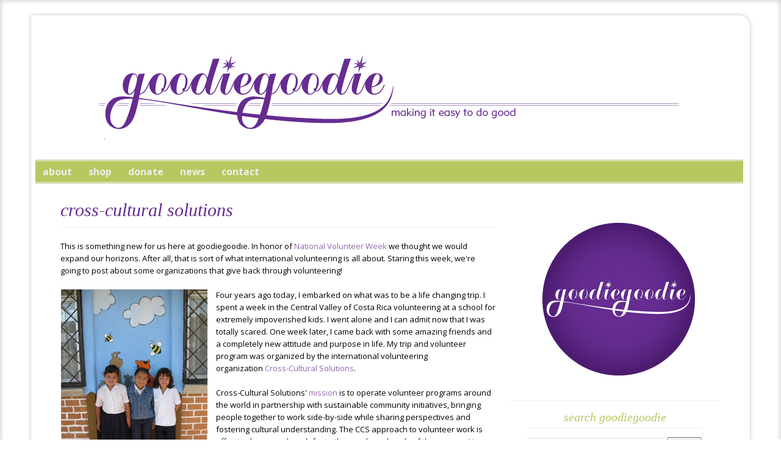

--- FILE ---
content_type: text/html; charset=UTF-8
request_url: http://www.goodiegoodie.org/2012/04/cross-cultural-solutions.html
body_size: 22519
content:
<!DOCTYPE html>
<html class='v2' dir='ltr' xmlns='http://www.w3.org/1999/xhtml' xmlns:b='http://www.google.com/2005/gml/b' xmlns:data='http://www.google.com/2005/gml/data' xmlns:expr='http://www.google.com/2005/gml/expr'>
<head>
<link href='https://www.blogger.com/static/v1/widgets/335934321-css_bundle_v2.css' rel='stylesheet' type='text/css'/>
<meta content='IE=EmulateIE7' http-equiv='X-UA-Compapatible'/>
<meta content='width=1100' name='viewport'/>
<meta content='text/html; charset=UTF-8' http-equiv='Content-Type'/>
<meta content='blogger' name='generator'/>
<link href='http://www.goodiegoodie.org/favicon.ico' rel='icon' type='image/x-icon'/>
<link href='http://www.goodiegoodie.org/2012/04/cross-cultural-solutions.html' rel='canonical'/>
<link rel="alternate" type="application/atom+xml" title="goodiegoodie - Atom" href="http://www.goodiegoodie.org/feeds/posts/default" />
<link rel="alternate" type="application/rss+xml" title="goodiegoodie - RSS" href="http://www.goodiegoodie.org/feeds/posts/default?alt=rss" />
<link rel="service.post" type="application/atom+xml" title="goodiegoodie - Atom" href="https://www.blogger.com/feeds/8349667068833652764/posts/default" />

<link rel="alternate" type="application/atom+xml" title="goodiegoodie - Atom" href="http://www.goodiegoodie.org/feeds/2239610595536296760/comments/default" />
<!--Can't find substitution for tag [blog.ieCssRetrofitLinks]-->
<link href='https://blogger.googleusercontent.com/img/b/R29vZ2xl/AVvXsEjg91kIPA6sZ2ATbc-X2j95bWFfklCx-IvZqivP63l1HXfF33-T8AWrUqHInXAAuLBmrlmmZMJZBLhp0qmMgcP_hF1cCzYLq4PnNBtrfhdWWuKMFKeYIABL0le5yu7EMLvC8aarf0EIpKE/s320/CostaRica+girls.jpg' rel='image_src'/>
<meta content='international volunteering travel' name='description'/>
<meta content='http://www.goodiegoodie.org/2012/04/cross-cultural-solutions.html' property='og:url'/>
<meta content='cross-cultural solutions' property='og:title'/>
<meta content='international volunteering travel' property='og:description'/>
<meta content='https://blogger.googleusercontent.com/img/b/R29vZ2xl/AVvXsEjg91kIPA6sZ2ATbc-X2j95bWFfklCx-IvZqivP63l1HXfF33-T8AWrUqHInXAAuLBmrlmmZMJZBLhp0qmMgcP_hF1cCzYLq4PnNBtrfhdWWuKMFKeYIABL0le5yu7EMLvC8aarf0EIpKE/w1200-h630-p-k-no-nu/CostaRica+girls.jpg' property='og:image'/>
<title>cross-cultural solutions ~ goodiegoodie</title>
<meta content='making it easy to do good' name='description'/>
<meta content='Your Keywords here!' name='keywords'/>
<meta content='Author Name here!' name='Author'/>
<meta content='Author Email Address here!' name='Email'/>
<meta content='global' name='distribution'/>
<meta content='5 days' name='revisit'/>
<meta content='5 days' name='revisit-after'/>
<meta content='document' name='resource-type'/>
<meta content='all' name='audience'/>
<meta content='general' name='rating'/>
<meta content='all' name='robots'/>
<meta content='index, follow' name='robots'/>
<meta content='en' name='language'/>
<meta content='IN' name='country'/>
<meta content='blogger' name='generator'/>
<!-- Google Fonts -->
<link href='http://fonts.googleapis.com/css?family=Open+Sans:400,700,400italic' rel='stylesheet' type='text/css'/>
<link href='http://fonts.googleapis.com/css?family=Parisienne' rel='stylesheet' type='text/css'/>
<style type='text/css'>@font-face{font-family:'Open Sans';font-style:normal;font-weight:400;font-stretch:100%;font-display:swap;src:url(//fonts.gstatic.com/s/opensans/v44/memSYaGs126MiZpBA-UvWbX2vVnXBbObj2OVZyOOSr4dVJWUgsjZ0B4taVIUwaEQbjB_mQ.woff2)format('woff2');unicode-range:U+0460-052F,U+1C80-1C8A,U+20B4,U+2DE0-2DFF,U+A640-A69F,U+FE2E-FE2F;}@font-face{font-family:'Open Sans';font-style:normal;font-weight:400;font-stretch:100%;font-display:swap;src:url(//fonts.gstatic.com/s/opensans/v44/memSYaGs126MiZpBA-UvWbX2vVnXBbObj2OVZyOOSr4dVJWUgsjZ0B4kaVIUwaEQbjB_mQ.woff2)format('woff2');unicode-range:U+0301,U+0400-045F,U+0490-0491,U+04B0-04B1,U+2116;}@font-face{font-family:'Open Sans';font-style:normal;font-weight:400;font-stretch:100%;font-display:swap;src:url(//fonts.gstatic.com/s/opensans/v44/memSYaGs126MiZpBA-UvWbX2vVnXBbObj2OVZyOOSr4dVJWUgsjZ0B4saVIUwaEQbjB_mQ.woff2)format('woff2');unicode-range:U+1F00-1FFF;}@font-face{font-family:'Open Sans';font-style:normal;font-weight:400;font-stretch:100%;font-display:swap;src:url(//fonts.gstatic.com/s/opensans/v44/memSYaGs126MiZpBA-UvWbX2vVnXBbObj2OVZyOOSr4dVJWUgsjZ0B4jaVIUwaEQbjB_mQ.woff2)format('woff2');unicode-range:U+0370-0377,U+037A-037F,U+0384-038A,U+038C,U+038E-03A1,U+03A3-03FF;}@font-face{font-family:'Open Sans';font-style:normal;font-weight:400;font-stretch:100%;font-display:swap;src:url(//fonts.gstatic.com/s/opensans/v44/memSYaGs126MiZpBA-UvWbX2vVnXBbObj2OVZyOOSr4dVJWUgsjZ0B4iaVIUwaEQbjB_mQ.woff2)format('woff2');unicode-range:U+0307-0308,U+0590-05FF,U+200C-2010,U+20AA,U+25CC,U+FB1D-FB4F;}@font-face{font-family:'Open Sans';font-style:normal;font-weight:400;font-stretch:100%;font-display:swap;src:url(//fonts.gstatic.com/s/opensans/v44/memSYaGs126MiZpBA-UvWbX2vVnXBbObj2OVZyOOSr4dVJWUgsjZ0B5caVIUwaEQbjB_mQ.woff2)format('woff2');unicode-range:U+0302-0303,U+0305,U+0307-0308,U+0310,U+0312,U+0315,U+031A,U+0326-0327,U+032C,U+032F-0330,U+0332-0333,U+0338,U+033A,U+0346,U+034D,U+0391-03A1,U+03A3-03A9,U+03B1-03C9,U+03D1,U+03D5-03D6,U+03F0-03F1,U+03F4-03F5,U+2016-2017,U+2034-2038,U+203C,U+2040,U+2043,U+2047,U+2050,U+2057,U+205F,U+2070-2071,U+2074-208E,U+2090-209C,U+20D0-20DC,U+20E1,U+20E5-20EF,U+2100-2112,U+2114-2115,U+2117-2121,U+2123-214F,U+2190,U+2192,U+2194-21AE,U+21B0-21E5,U+21F1-21F2,U+21F4-2211,U+2213-2214,U+2216-22FF,U+2308-230B,U+2310,U+2319,U+231C-2321,U+2336-237A,U+237C,U+2395,U+239B-23B7,U+23D0,U+23DC-23E1,U+2474-2475,U+25AF,U+25B3,U+25B7,U+25BD,U+25C1,U+25CA,U+25CC,U+25FB,U+266D-266F,U+27C0-27FF,U+2900-2AFF,U+2B0E-2B11,U+2B30-2B4C,U+2BFE,U+3030,U+FF5B,U+FF5D,U+1D400-1D7FF,U+1EE00-1EEFF;}@font-face{font-family:'Open Sans';font-style:normal;font-weight:400;font-stretch:100%;font-display:swap;src:url(//fonts.gstatic.com/s/opensans/v44/memSYaGs126MiZpBA-UvWbX2vVnXBbObj2OVZyOOSr4dVJWUgsjZ0B5OaVIUwaEQbjB_mQ.woff2)format('woff2');unicode-range:U+0001-000C,U+000E-001F,U+007F-009F,U+20DD-20E0,U+20E2-20E4,U+2150-218F,U+2190,U+2192,U+2194-2199,U+21AF,U+21E6-21F0,U+21F3,U+2218-2219,U+2299,U+22C4-22C6,U+2300-243F,U+2440-244A,U+2460-24FF,U+25A0-27BF,U+2800-28FF,U+2921-2922,U+2981,U+29BF,U+29EB,U+2B00-2BFF,U+4DC0-4DFF,U+FFF9-FFFB,U+10140-1018E,U+10190-1019C,U+101A0,U+101D0-101FD,U+102E0-102FB,U+10E60-10E7E,U+1D2C0-1D2D3,U+1D2E0-1D37F,U+1F000-1F0FF,U+1F100-1F1AD,U+1F1E6-1F1FF,U+1F30D-1F30F,U+1F315,U+1F31C,U+1F31E,U+1F320-1F32C,U+1F336,U+1F378,U+1F37D,U+1F382,U+1F393-1F39F,U+1F3A7-1F3A8,U+1F3AC-1F3AF,U+1F3C2,U+1F3C4-1F3C6,U+1F3CA-1F3CE,U+1F3D4-1F3E0,U+1F3ED,U+1F3F1-1F3F3,U+1F3F5-1F3F7,U+1F408,U+1F415,U+1F41F,U+1F426,U+1F43F,U+1F441-1F442,U+1F444,U+1F446-1F449,U+1F44C-1F44E,U+1F453,U+1F46A,U+1F47D,U+1F4A3,U+1F4B0,U+1F4B3,U+1F4B9,U+1F4BB,U+1F4BF,U+1F4C8-1F4CB,U+1F4D6,U+1F4DA,U+1F4DF,U+1F4E3-1F4E6,U+1F4EA-1F4ED,U+1F4F7,U+1F4F9-1F4FB,U+1F4FD-1F4FE,U+1F503,U+1F507-1F50B,U+1F50D,U+1F512-1F513,U+1F53E-1F54A,U+1F54F-1F5FA,U+1F610,U+1F650-1F67F,U+1F687,U+1F68D,U+1F691,U+1F694,U+1F698,U+1F6AD,U+1F6B2,U+1F6B9-1F6BA,U+1F6BC,U+1F6C6-1F6CF,U+1F6D3-1F6D7,U+1F6E0-1F6EA,U+1F6F0-1F6F3,U+1F6F7-1F6FC,U+1F700-1F7FF,U+1F800-1F80B,U+1F810-1F847,U+1F850-1F859,U+1F860-1F887,U+1F890-1F8AD,U+1F8B0-1F8BB,U+1F8C0-1F8C1,U+1F900-1F90B,U+1F93B,U+1F946,U+1F984,U+1F996,U+1F9E9,U+1FA00-1FA6F,U+1FA70-1FA7C,U+1FA80-1FA89,U+1FA8F-1FAC6,U+1FACE-1FADC,U+1FADF-1FAE9,U+1FAF0-1FAF8,U+1FB00-1FBFF;}@font-face{font-family:'Open Sans';font-style:normal;font-weight:400;font-stretch:100%;font-display:swap;src:url(//fonts.gstatic.com/s/opensans/v44/memSYaGs126MiZpBA-UvWbX2vVnXBbObj2OVZyOOSr4dVJWUgsjZ0B4vaVIUwaEQbjB_mQ.woff2)format('woff2');unicode-range:U+0102-0103,U+0110-0111,U+0128-0129,U+0168-0169,U+01A0-01A1,U+01AF-01B0,U+0300-0301,U+0303-0304,U+0308-0309,U+0323,U+0329,U+1EA0-1EF9,U+20AB;}@font-face{font-family:'Open Sans';font-style:normal;font-weight:400;font-stretch:100%;font-display:swap;src:url(//fonts.gstatic.com/s/opensans/v44/memSYaGs126MiZpBA-UvWbX2vVnXBbObj2OVZyOOSr4dVJWUgsjZ0B4uaVIUwaEQbjB_mQ.woff2)format('woff2');unicode-range:U+0100-02BA,U+02BD-02C5,U+02C7-02CC,U+02CE-02D7,U+02DD-02FF,U+0304,U+0308,U+0329,U+1D00-1DBF,U+1E00-1E9F,U+1EF2-1EFF,U+2020,U+20A0-20AB,U+20AD-20C0,U+2113,U+2C60-2C7F,U+A720-A7FF;}@font-face{font-family:'Open Sans';font-style:normal;font-weight:400;font-stretch:100%;font-display:swap;src:url(//fonts.gstatic.com/s/opensans/v44/memSYaGs126MiZpBA-UvWbX2vVnXBbObj2OVZyOOSr4dVJWUgsjZ0B4gaVIUwaEQbjA.woff2)format('woff2');unicode-range:U+0000-00FF,U+0131,U+0152-0153,U+02BB-02BC,U+02C6,U+02DA,U+02DC,U+0304,U+0308,U+0329,U+2000-206F,U+20AC,U+2122,U+2191,U+2193,U+2212,U+2215,U+FEFF,U+FFFD;}</style>
<style id='page-skin-1' type='text/css'><!--
/**
*  Blogger Template Details
*  Name      : Lite Minimal
*  Designer  : Dasari Harish
*  URI       : http://www.way2blogging.com/
*  Date      : Monday, February 06, 2012
*  Licence   : Licensed under the Creative Commons Attribution 3.0 License,
*              which permits both personal and commercial use.
*              However, to satisfy the 'attribution' clause of the license,
*              you are required to keep the footer links intact which provides
*              due credit to its authors. For more specific details about the
*              license, you may visit the URL : http://creativecommons.org/licenses/by/3.0
*/
/*
<Variable name="keycolor" description="Main Color" type="color" default="#662C91"/>
<Group description="Elite Page" selector="body">
<Variable name="body.font" description="Font" type="font" default=" normal 13px 'Open Sans', sans-serif"/>
<Variable name="body.background.color" description="Elite Background Color" type="color" default="#fafafa"/>
<Variable name="body.text.color" description="Elite Text Color" type="color" default="#8a67ab"/>
<Variable name="body.background" description="Elite Body Background" type="background" color="#ffffff" default="$(color) none repeat fixed top center"/>
</Group>
<Group description="Elite Links" selector="a">
<Variable name="link.color" description="Elite Link Color" type="color" default="#8A67AB"/>
<Variable name="link.hover.color" description="Elite Hover Color" type="color" default="#F2848F"/>
</Group>
<Group description="Elite Header Title" selector="#heaader-wrapper h1">
<Variable name="header.font" description="Title Font" type="font" default="normal 28px Georgia"/>
<Variable name="header.text.color" description="Title Color" type="color" default="#000000" />
</Group>
<Group description="Elite Post Title" selector="h3.post-title">
<Variable name="post.title.font" description="Post Title Font" type="font" default="italic 32px Georgia, serif"/>
<Variable name="post.title.color" description="Post Title Color" type="color" default="#000000" />
</Group>
<Group description="Elite Widget Title" selector=".widget h2">
<Variable name="widget.title.font" description="Widget Title Font" type="font" default="normal 20px Georgia, serif"/>
<Variable name="widget.title.color" description="Widget Title Color" type="color" default="#000000" />
</Group>
<Group description="Elite Container" selector="#container">
<Variable name="container.background.color" description="Elite Container Background" type="color" default="#FFFFFF" />
</Group>
<Group description="Elite Post Images" selector=".post img">
<Variable name="postimage.background.color" description="Post Image Background Color" type="color" default="transparent"/>
<Variable name="postimage.border.color" description="Post Image Border Color" type="color" default="transparent"/>
</Group>
<Variable name="postimage.shadow.spread" description="Post Image Shadow Size" type="length" default="0px"/>
<Variable name="postimage.border.radius" description="Post Image Border Radius" type="length" default="0px"/>
<Variable name="postimage.padding" description="Post Image Padding" type="length" default="0px"/>
*/
/* Reset */
a,abbr,acronym,address,applet,article,aside,audio,b,big,blockquote,body,canvas,caption,center,cite,code,dd,del,details,dfn,dialog,div,dl,dt,em,embed,fieldset,figcaption,figure,font,footer,form,h1,h2,h3,h4,h5,h6,header,hgroup,hr,html,i,iframe,img,ins,kbd,label,legend,li,mark,menu,meter,nav,object,ol,output,p,pre,progress,q,rp,rt,ruby,s,samp,section,small,span,strike,strong,sub,summary,sup,table,tbody,td,tfoot,th,thead,time,tr,tt,u,ul,var,video,xmp{border:0;font-size:100%;margin:0;padding:0;}
html,body{height:100%;}
article,aside,details,figcaption,figure,footer,header,hgroup,menu,nav,section{display:block;}
b,strong{font-weight:bold;}
img{color:transparent;font-size:0;vertical-align:middle;-ms-interpolation-mode:bicubic;}
li{display:list-item;}
table{border-collapse:collapse;border-spacing:0;}
th,td,caption{font-weight:normal;vertical-align:top;text-align:left;}
q{quotes:none;}
q:before,q:after{content:none;}
sub,sup,small{font-size:75%;}
sub,sup{line-height:0;position:relative;vertical-align:baseline;}
sub{bottom:-.25em;}
sup{top:-.5em;}
svg{overflow:hidden;}
/*  Grid */
.container_12,.container_16{width:92%;margin-left:4%;margin-right:4%;}
.grid_1,.grid_2,.grid_3,.grid_4,.grid_5,.grid_6,.grid_7,.grid_8,.grid_9,.grid_10,.grid_11,.grid_12,.grid_13,.grid_14,.grid_15,.grid_16{display:inline;float:left;margin-left:1%;margin-right:1%;}
.container_12 .grid_3,.container_16 .grid_4{width:23%;}
.container_12 .grid_6,.container_16 .grid_8{width:48%;}
.container_12 .grid_9,.container_16 .grid_12{width:73%;}
.container_12 .grid_12,.container_16 .grid_16{width:98%;}
.alpha{margin-left:0;}
.omega{margin-right:0;}
.container_12 .grid_1{width:6.333%;}
.container_12 .grid_2{width:14.666%;}
.container_12 .grid_4{width:31.333%;}
.container_12 .grid_5{width:39.666%;}
.container_12 .grid_7{width:56.333%;}
.container_12 .grid_8{width:64.666%;}
.container_12 .grid_10{width:81.333%;}
.container_12 .grid_11{width:89.666%;}
.container_16 .grid_1{width:4.25%;}
.container_16 .grid_2{width:10.5%;}
.container_16 .grid_3{width:16.75%;}
.container_16 .grid_5{width:29.25%;}
.container_16 .grid_6{width:35.5%;}
.container_16 .grid_7{width:41.75%;}
.container_16 .grid_9{width:54.25%;}
.container_16 .grid_10{width:60.5%;}
.container_16 .grid_11{width:66.75%;}
.container_16 .grid_13{width:79.25%;}
.container_16 .grid_14{width:85.5%;}
.container_16 .grid_15{width:91.75%;}
.container_12 .prefix_3,.container_16 .prefix_4{padding-left:25%;}
.container_12 .prefix_6,.container_16 .prefix_8{padding-left:50%;}
.container_12 .prefix_9,.container_16 .prefix_12{padding-left:75%;}
.container_12 .prefix_1{padding-left:8.333%;}
.container_12 .prefix_2{padding-left:16.666%;}
.container_12 .prefix_4{padding-left:33.333%;}
.container_12 .prefix_5{padding-left:41.666%;}
.container_12 .prefix_7{padding-left:58.333%;}
.container_12 .prefix_8{padding-left:66.666%;}
.container_12 .prefix_10{padding-left:83.333%;}
.container_12 .prefix_11{padding-left:91.666%;}
.container_16 .prefix_1{padding-left:6.25%;}
.container_16 .prefix_2{padding-left:12.5%;}
.container_16 .prefix_3{padding-left:18.75%;}
.container_16 .prefix_5{padding-left:31.25%;}
.container_16 .prefix_6{padding-left:37.5%;}
.container_16 .prefix_7{padding-left:43.75%;}
.container_16 .prefix_9{padding-left:56.25%;}
.container_16 .prefix_10{padding-left:62.5%;}
.container_16 .prefix_11{padding-left:68.75%;}
.container_16 .prefix_13{padding-left:81.25%;}
.container_16 .prefix_14{padding-left:87.5%;}
.container_16 .prefix_15{padding-left:93.75%;}
.container_12 .suffix_3,.container_16 .suffix_4{padding-right:25%;}
.container_12 .suffix_6,.container_16 .suffix_8{padding-right:50%;}
.container_12 .suffix_9,.container_16 .suffix_12{padding-right:75%;}
.container_12 .suffix_1{padding-right:8.333%;}
.container_12 .suffix_2{padding-right:16.666%;}
.container_12 .suffix_4{padding-right:33.333%;}
.container_12 .suffix_5{padding-right:41.666%;}
.container_12 .suffix_7{padding-right:58.333%;}
.container_12 .suffix_8{padding-right:66.666%;}
.container_12 .suffix_10{padding-right:83.333%;}
.container_12 .suffix_11{padding-right:91.666%;}
.container_16 .suffix_1{padding-right:6.25%;}
.container_16 .suffix_2{padding-right:16.5%;}
.container_16 .suffix_3{padding-right:18.75%;}
.container_16 .suffix_5{padding-right:31.25%;}
.container_16 .suffix_6{padding-right:37.5%;}
.container_16 .suffix_7{padding-right:43.75%;}
.container_16 .suffix_9{padding-right:56.25%;}
.container_16 .suffix_10{padding-right:62.5%;}
.container_16 .suffix_11{padding-right:68.75%;}
.container_16 .suffix_13{padding-right:81.25%;}
.container_16 .suffix_14{padding-right:87.5%;}
.container_16 .suffix_15{padding-right:93.75%;}
html body * span.clear,html body * div.clear,html body * li.clear,html body * dd.clear{background:none;border:0;clear:both;display:block;float:none;font-size:0;list-style:none;overflow:hidden;visibility:hidden;width:0;height:0;margin:0;padding:0;}
.clearfix:after{clear:both;content:'.';display:block;visibility:hidden;height:0;}
.clearfix{display:block;}
* html .clearfix{height:1%;}
/* CSS Styling starting */
body .navbar,#navbar-iframe {
display: none !important;
height: 0;
}
html,body {
height: auto;
min-height: 100%;
}
html {
-webkit-box-shadow: 0px 0px 8px #C1BFBF inset;
-moz-box-shadow: 0px 0px 8px #C1BFBF inset;
box-shadow: 0px 0px 8px #C1BFBF inset;
}
body {
background: #ffffff none repeat fixed top center;
color: #000000;
font: normal 13px 'Open Sans', sans-serif;
line-height: 1.6;
}
a,a:link,a:visited {
color:#9068ac ;
text-decoration: none;
}
a:hover,a:active,a:focus {
color: #ea9999;
text-decoration: underline;
}
h1,h2,h3,h4,h5,h6 {
margin-bottom: 15px;
font-weight: bold;
}
h1 {
font-size: 28px;
font-family: Georgia;
}
h2 {
font-size: 24px;
font-family: Georgia;
}
h3 {
font-size: 20px;
font-family: Georgia;
}
h4 {
font-size: 18px;
font-family: Georgia;
}
h5 {
font-size: 16px;
font-family: Georgia;
}
#container {
background: #ffffff;
width: 88%;
padding: 2%;
margin-top: 25px;
margin-bottom: 25px;
-webkit-border-top-right-radius: 18px;
-moz-border-radius-topright: 18px;
border-top-right-radius: 18px;
-webkit-box-shadow: 0px 0px 6px #C1BFBF;
-moz-box-shadow: 0px 0px 6px #C1BFBF;
box-shadow: 0px 0px 6px #C1BFBF;
}
#heaader-wrapper {
text-align: center;
padding: 30px 0;
font-family: "Parisienne";
}
#heaader-wrapper h1 {
font: normal normal 30px Georgia;
color: #b8c760;
font-weight: normal;
}
#heaader-wrapper #header-inner img{
margin: 0 auto;
padding:0;
border:0;
display:block;
clear:both;
}
#mainnav {
text-align: left;
margin: 0 -3%;
}
#mainnav a {
color: #EEEEEE;
font-weight: bold;
}
#mainnav a {
color: #EEEEEE;
text-decoration: underline;
}
#mainnav ul {
background: #B8C760;
border-bottom: 3px double #EEEEEE;
border-top: 3px double #EEEEEE;
list-style: none outside none;
margin: 0 auto;
padding: 0;
width: 108%;
}
#mainnav ul li {
display: inline;
padding: 0;
}
#mainnav ul li a {
padding: 8px 12px;
display: inline-block;
text-decoration: none;
font-size: 120%;
}
#mainnav h2, h2.date-header {
display: none;
}
#socialnav {
position:absolute;
float:left;
right: 17%;
top: 154px;
}
#main-wrapper {
margin-top: 25px;
}
.post {
margin-bottom: 25px;
word-wrap: break-word;
overflow: hidden;
line-height: 1.6;
}
.post img {
padding: 0pxpx;
background: transparent;
border: 1px solid transparent;
-moz-border-radius: 0px;
-webkit-border-radius: 0px;
border-radius: 0px;
-moz-box-shadow: 0 0 0px rgba(50, 50, 50, 0.2);
-webkit-box-shadow: 0 0 0px rgba(50, 50, 50, 0.2);
box-shadow: 0 0 0px rgba(50, 50, 50, 0.2);
width:auto;
height:auto;
max-width: 100%;
}
.post-body {
margin: 10px 0;
overflow: hidden;
}
pre {
overflow: auto;
}
h3.post-title {
border-bottom: 1px solid #EEEEEE;
display: block;
font:italic normal 30px Georgia, Utopia, 'Palatino Linotype', Palatino, serif;
margin-bottom: 20px;
padding-bottom: 10px;
color:#662c91;
line-height:1.2;
}
h3.post-title a {
display: block;
}
.post-author,.post-labels,.post-timestamp,.post-comment-link {
margin-left: auto !important;
margin-right: 8px !important;
}
.post-author {
background: url(https://blogger.googleusercontent.com/img/b/R29vZ2xl/AVvXsEjhtfjGTFIKLw6nELHMMHZQtUudBi28e16W3LHc_G_Da5UBftVmih_rRDcLJQ6El7x4ktdyoQjOB6w4PRgOHnqu1fand7OuqozscLulAaol9HInl5TI5XxSV2WHqLcE6D9ChnPO2A9Q7uDn/s0/user_12x16.png) no-repeat scroll left center transparent;
padding-left: 22px;
}
.post-labels {
background: url(https://blogger.googleusercontent.com/img/b/R29vZ2xl/AVvXsEgrXbsdk2PPf3g068QL71KnQtWLKoRT6M7h26WtNYq9idlrUJVPPm6wH0bLj8pB_HKtZVGnTM5W4ZrzeG0xFj9y6lnf99zWeYe_FdAbirKCgf_8Xn5M04IjsWSOWdMVjRfQkA1UbPcpcoE1/s0/tag_fill_16x16.png) no-repeat scroll left center transparent;
padding-left: 22px;
}
.post-timestamp {
background: url(https://blogger.googleusercontent.com/img/b/R29vZ2xl/AVvXsEiOYQOK33CrBRG8ccRHrFiTlQI37beOZYcD47VtCrujIWyScVZ7H7rPT9XqYe-VOysnEHs00jJKxFC9z9Gv70ui4nn_hmWZpiC7Me1iZmsopFlhGpT8NyOcD4PC27N3kaXwV4jM6il5GOI3/s0/clock_16x16.png) no-repeat scroll left center transparent;
padding-left: 22px;
}
.post-comment-link a.comment-link {
background: url(https://blogger.googleusercontent.com/img/b/R29vZ2xl/AVvXsEhqqQJsb7h-sYIbHVtx0P1mStP2ONGYSmCgFeEbupUeYe4oh7P1YA_NXLs6ipRPfYRLJo_0jJECl15F4Ck5vI9WsQVC-MNvNK6qhZZ1QNxMlUGJuAt4ZD5_pikbCyz3c6duXFYW6wTMmEQ7/s0/comment_alt2_stroke_16x12.png) no-repeat scroll left center transparent;
padding-left: 22px;
}
.post blockquote {
background: url("https://blogger.googleusercontent.com/img/b/R29vZ2xl/AVvXsEgnZoQ4pYTU-3btP1p5VXsa1JVBiW4NKlKnl8CFAtS-6pBM7DYALIbaMx7WZ-GXjY04To09PNvftAsWxV_55lTZhjAd0Lqe-kSHAQ9QdmAmH68d04_VW96hbRa78hpR0e4f12sVnuhmUzcc/s0/left_quote_32x32.png") no-repeat scroll 0 0 transparent;
color: #888888;
font-family: georgia;
font-style: italic;
line-height: 1.4;
margin-bottom: 15px;
margin-left: 30px;
margin-top: 15px;
text-indent: 44px;
}
.post-footer-line-1 {
background: rgba(200,200,200,0.3);
padding: 4px 10px;
display: block;
overflow: hidden;
margin: 10px 0;
-webkit-border-top-right-radius: 8px;
-moz-border-radius-topright: 8px;
border-top-right-radius: 8px;
}
.post-footer-line-1 ul{
display: none;
}
.post-footer-line > * {
margin: 0;
}
#sidebar .widget {
margin: 0 0 15px;
padding: 0 30px 15px;
border-bottom: 1px solid #eee;
}
#sidebar .widget-content {
margin-top: 15px;
}
#sidebar .widget h2 {
font:italic normal 20px Georgia, Utopia, 'Palatino Linotype', Palatino, serif;
border-bottom: 1px solid #eee;
padding-bottom: 5px;
text-align: center;
color:#b8c760;
}
#sidebar ul {
list-style: none outside none;
margin: 0 auto;
padding: 0;
width: 90%;
}
#sidebar ul li {
padding: 5px 0;
}
#sidebar ul li a {
/*	background: url("http://hooban.com/images/gg-icon-12.png") no-repeat scroll left center transparent; */
display: inline-block;
padding-left: 0;
-webkit-transition: all 0.4s ease;
-moz-transition: all 0.4s ease;
-o-transition: all 0.4s ease;
-ms-transition: all 0.4s ease;
transition: all 0.4s ease;
}
#sidebar ul li a:hover {
margin-left: 20px;
}
.comments {
border-top: 1px solid #EEEEEE;
margin: 15px 0;
padding-top: 15px;
position: relative;
}
.comments h4 {
font-size: 200%;
font-weight: bold;
margin: 5px 0;
padding: 5px 0;
text-transform: capitalize;
}
#comments-block.avatar-comment-indent {
position: relative;
margin: 0;
}
dl#comments-block {
line-height: 1.6em;
margin: 2em 0 1.5em !important;
position: relative;
}
#comments-block .comment-author {
border: 1px solid #DDD;
background: #efefef;
font-weight: bold;
margin-left: 75px !important;
padding: 3px 8px !important;
border-bottom: 0 none;
-webkit-border-top-right-radius: 12px;
-moz-border-radius-topright: 12px;
border-top-right-radius: 12px;
}
#comments-block .avatar-image-container {
background: url("https://blogger.googleusercontent.com/img/b/R29vZ2xl/AVvXsEit_aqT2sl6ye0vD1gLbd_DGyDU3AyBrL1Kry5YVn9Jl-Ey4_uEh9bu0PaIbyE8pUjLYRLfStbBIbHOAUaQ1SeZVL-tX-rbW6aSi5g04aGMyTvU-DWm8n35gvgxI_DHsGflT4VmFQ23cRCB/s0/default-avatar.png") no-repeat scroll center center #eee;
border: 2px solid #DDDDDD;
height: 64px !important;
max-height: 64px !important;
left: 0 !important;
margin-top: -3px;
width: 64px !important;
-webkit-border-top-right-radius: 12px;
-moz-border-radius-topright: 12px;
border-top-right-radius: 12px;
}
#comments-block .avatar-image-container img {
height: 64px;
width: 64px;
border: medium none !important;
}
#comments-block .avatar-image-container.avatar-stock img {
border-width: 0;
padding: 0px;
}
#comments-block .comment-body {
background: none repeat scroll 0 0 #efefef;
margin: 0 0 0 75px !important;
padding: 3px 8px;
border-left: 1px solid #DDD;
border-right: 1px solid #DDD;
}
#comments-block .comment-body p {
border-bottom: 1px solid #DDDDDD;
border-top: 1px solid #DDDDDD;
padding: 4px 0;
}
#comments-block .comment-footer {
background: none repeat scroll 0 0 #efefef;
border: 1px solid #DDD;
border-top: medium none;
padding: 0 5px 5px 5px;
text-decoration: none;
font-style: italic;
margin: 0 0 20px 75px !important;
text-align: right;
}
.rmlink {
display: block;
margin: 6px 0;
}
.rmlink a {
padding: 3px 12px;
background: rgba(200,200,200,0.3);
float: right;
-webkit-border-top-right-radius: 6px;
-moz-border-radius-topright: 6px;
border-top-right-radius: 6px;
}
.rmlink a:hover {
background:rgba(200,200,200,0.4);
text-decoration: none;
color: #000;
}
.feed-links {
background: url(https://blogger.googleusercontent.com/img/b/R29vZ2xl/AVvXsEiT_maKxNLynpY9KDsvaXDF2MGU_fI8_l5bl06uZIHd8AtOmwfKljpMzSjoYWivsqMbZdnY0gwjLWLzlvkeQ0rOeZdJx0eE5J4xiFw2LY-crmQP1AlhhnOC2lXDU47JJICWxYCOc2xElE5A/s0/rss_alt_16x16.png) no-repeat scroll left center transparent;
padding-left: 20px;
display: none;
}
#footer-warp {
margin-top: 25px;
}
#footer-warp .widget {
margin: 0 0 10px;
}
#footer-warp .widget h2 {
font:italic normal 20px Georgia, Utopia, 'Palatino Linotype', Palatino, serif;
border-bottom: 1px solid #eee;
padding-bottom: 5px;
text-align: center;
color:#b8c760;
margin-bottom: 5px;
}
#footer-warp ul {
list-style: none outside none;
margin: 0 auto;
padding: 0;
width: 94%;
}
#footer-warp ul li {
padding: 5px 0;
}
#credits {
border-top: 3px double #EEEEEE;
margin-top: 15px;
overflow: hidden;
padding-top: 15px;
}
#credits strong {
text-transform: capitalize;
}
#credits p {
margin: 0;
}
.comment-form {
clear: both;
max-width: 100% !important;
}
.Profile img {
border: 5px solid #EEE;
float: left;
margin: 5px 10px 5px 0;
padding: 0px;
}
.profile-data {
font-weight: bold;
margin: 0;
text-transform: capitalize;
font-size: 200%;
font-family: "Parisienne",sans-serif;
}
.profile-datablock {
margin: 0.5em 0;
}
.profile-textblock {
line-height: 1.6em;
margin: 0.5em 0;
}
a.profile-link {
clear: both;
display: block;
font: 100% monospace;
padding: 10px 0;
text-align: center;
text-transform: capitalize;
.searchform {
display: block;
zoom: 1; /* ie7 hack for display:inline-block */
*display: inline;
border: solid 1px #d2d2d2;
padding: 3px 5px;
margin:10px auto;
width:250px;
-webkit-border-radius: 2em;
-moz-border-radius: 2em;
border-radius: 2em;
-webkit-box-shadow: 0 1px 0px rgba(0,0,0,.1);
-moz-box-shadow: 0 1px 0px rgba(0,0,0,.1);
box-shadow: 0 1px 0px rgba(0,0,0,.1);
background: #f1f1f1;
background: -webkit-gradient(linear, left top, left bottom, from(#fff), to(#ededed));
background: -moz-linear-gradient(top,  #fff,  #ededed);
filter:  progid:DXImageTransform.Microsoft.gradient(startColorstr='#ffffff', endColorstr='#ededed'); /* ie7 */
-ms-filter:  progid:DXImageTransform.Microsoft.gradient(startColorstr='#ffffff', endColorstr='#ededed'); /* ie8 */
}
.searchform input {
font: normal 12px/100% Arial, Helvetica, sans-serif;
}
.searchform .searchfield {
background: #fff;
padding: 6px 6px 6px 8px;
width: 202px;
border: solid 1px #bcbbbb;
outline: none;
-webkit-border-radius: 2em;
-moz-border-radius: 2em;
border-radius: 2em;
-moz-box-shadow: inset 0 1px 2px rgba(0,0,0,.2);
-webkit-box-shadow: inset 0 1px 2px rgba(0,0,0,.2);
box-shadow: inset 0 1px 2px rgba(0,0,0,.2);
}
.searchform .searchbutton {
color: #fff;
border: solid 1px #494949;
font-size: 11px;
height: 27px;
width: 27px;
text-shadow: 0 1px 1px rgba(0,0,0,.6);
-webkit-border-radius: 2em;
-moz-border-radius: 2em;
border-radius: 2em;
background: #5f5f5f;
background: -webkit-gradient(linear, left top, left bottom, from(#9e9e9e), to(#454545));
background: -moz-linear-gradient(top,  #9e9e9e,  #454545);
filter:  progid:DXImageTransform.Microsoft.gradient(startColorstr='#9e9e9e', endColorstr='#454545'); /* ie7 */
-ms-filter:  progid:DXImageTransform.Microsoft.gradient(startColorstr='#9e9e9e', endColorstr='#454545'); /* ie8 */
}
#related-posts {
padding:10px;
display:block;
clear:both;
}
#related-posts h2{
border-bottom: 3px double #EFECCC;
font-weight: bold;
line-height: 1.2;
margin-bottom: 0.5em;
margin-top: 0;
padding-top: 0;
}
#related-posts a:hover{
text-decoration:underline;
}
#related-posts ul{
list-style-type:none;
margin:10px 0;
padding:0;
}
#related-posts ul li{
background: url("https://blogger.googleusercontent.com/img/b/R29vZ2xl/AVvXsEguraRxJ8vYyiNuQUxC_6OOab7j_rY8Yz8ii-sDi7UoXD3v8XQ1W9dga-eYt5IWfylbMC-oQr3E9_47XjzZJWFPEgPHzFTwFJJ6fJYJ1eY8gYkTHZwOV9vp9kb3FS5TngOoYTR6uY41ryOn/s0/w2barrow.gif") no-repeat scroll left center transparent;
display: block;
list-style-type: none;
margin-bottom: 10px;
padding-left: 20px;
padding-top: 0;
}
@media screen and (max-width:650px) {
#container {
width: 88%;
padding: 1%;
}
.searchform{
width:150px;
}
.searchform .searchfield{
width:100px;
}
#sidebar .widget h2, #footer-warp .widget h2 {
font-size: 25px;
}
h3.post-title {
font-size: 30px;
}
#sidebar {
width: 40%;
}
#content {
width: 55%;
}
}
@media screen and (max-width:480px) {
#content,#sidebar,#footer1,#footer2,#footer3 {
width: 98%;
float: none;
}
.searchform{
width:200px;
}
.searchform .searchfield{
width:150px;
}
#mainnav ul {
width: 90%;
}
#mainnav ul li a {
display: block;
font-size: 16px;
font-weight: bold;
}
}

--></style>
<script type='text/javascript'>
summary_noimg = 630;
summary_img = 540;
img_thumb_height = 180;
img_thumb_width = 260;
</script>
<script type='text/javascript'>
    /*<![CDATA[*/
    function removeHtmlTag(strx,chop){ 
	if(strx.indexOf("<")!=-1)
	{
		var s = strx.split("<"); 
		for(var i=0;i<s.length;i++){ 
			if(s[i].indexOf(">")!=-1){ 
				s[i] = s[i].substring(s[i].indexOf(">")+1,s[i].length); 
			} 
		} 
		strx =  s.join(""); 
	}
	chop = (chop < strx.length-1) ? chop : strx.length-2; 
	while(strx.charAt(chop-1)!=' ' && strx.indexOf(' ',chop)!=-1) chop++; 
	strx = strx.substring(0,chop-1); 
	return strx+'...'; 
}

function createSummaryAndThumb(pID){
	var div = document.getElementById(pID);
	var imgtag = "";
	var img = div.getElementsByTagName("img");
	var summ = summary_noimg;
	if(img.length>=1) {	
		imgtag = '<span style="float:left; padding:0px 10px 5px 0px;width:'+img_thumb_width+'px;height:'+img_thumb_height+'px;"><img src="'+img[0].src+'" width="'+img_thumb_width+'" height="'+img_thumb_height+'"/></span>';
		summ = summary_img;
	}
	
	var summary = imgtag + '<div>' + removeHtmlTag(div.innerHTML,summ) + '</div>';
	div.innerHTML = summary;
}
    /*]]>*/
</script>
<script type='text/javascript'>
var relatedpoststitle="Related Posts";
</script>
<script type='text/javascript'>
//<![CDATA[

var relatedTitles = new Array();
var relatedTitlesNum = 0;
var relatedUrls = new Array();

function related_results_labels(json)
{
    for (var i = 0; i < json.feed.entry.length; i++)
    {
        var entry = json.feed.entry[i];
        relatedTitles[relatedTitlesNum] = entry.title.$t;
        for (var k = 0; k < entry.link.length; k++)
        {
            if (entry.link[k].rel == 'alternate')
            {
                relatedUrls[relatedTitlesNum] = entry.link[k].href;
                relatedTitlesNum++;
                break;
            }
        }
    }
}

function removeRelatedDuplicates()
{
    var tmp = new Array(0);
    var tmp2 = new Array(0);
    for (var i = 0; i < relatedUrls.length; i++)
    {
        if (!contains(tmp, relatedUrls[i]))
        {
            tmp.length += 1;
            tmp[tmp.length - 1] = relatedUrls[i];
            tmp2.length += 1;
            tmp2[tmp2.length - 1] = relatedTitles[i];
        }
    }
    relatedTitles = tmp2;
    relatedUrls = tmp;
}

function contains(a, e)
{
    for (var j = 0; j < a.length; j++) if (a[j] == e) return true;
    return false;
}

function printRelatedLabels(currenturl)
{
    for (var i = 0; i < relatedUrls.length; i++)
    {
        if (relatedUrls[i] == currenturl)
        {
            relatedUrls.splice(i, 1)
            relatedTitles.splice(i, 1)
        }
    }
    var r = Math.floor((relatedTitles.length - 1) * Math.random());
    var i = 0;
    if (relatedTitles.length > 1) document.write('<h2>' + relatedpoststitle + '</h2>');
    document.write('<ul>');
    while (i < relatedTitles.length && i < 20 && i < maxresults)
    {
        document.write('<li><a href="' + relatedUrls[r] + '">' + relatedTitles[r] + '</a></li>');
        if (r < relatedTitles.length - 1)
        {
            r++;
        }
        else
        {
            r = 0;
        }
        i++;
    }
    document.write('</ul>');
    relatedUrls.splice(0, relatedUrls.length);
    relatedTitles.splice(0, relatedTitles.length);
}

//]]>
</script>
<script type='text/javascript'>
/*<![CDATA[*/
/*! matchMedia() polyfill - Test a CSS media type/query in JS. Authors & copyright (c) 2012: Scott Jehl, Paul Irish, Nicholas Zakas. Dual MIT/BSD license */
/*! NOTE: If you're already including a window.matchMedia polyfill via Modernizr or otherwise, you don't need this part ! Respond.js v1.1.0: min/max-width media query polyfill. (c) Scott Jehl. MIT/GPLv2 Lic. j.mp/respondjs  */
(function(e){e.respond={};respond.update=function(){};respond.mediaQueriesSupported=e.matchMedia&&e.matchMedia("only all").matches;if(respond.mediaQueriesSupported){return}var w=e.document,s=w.documentElement,i=[],k=[],q=[],o={},h=30,f=w.getElementsByTagName("head")[0]||s,g=w.getElementsByTagName("base")[0],b=f.getElementsByTagName("link"),d=[],a=function(){var D=b,y=D.length,B=0,A,z,C,x;for(;B<y;B++){A=D[B],z=A.href,C=A.media,x=A.rel&&A.rel.toLowerCase()==="stylesheet";if(!!z&&x&&!o[z]){if(A.styleSheet&&A.styleSheet.rawCssText){m(A.styleSheet.rawCssText,z,C);o[z]=true}else{if((!/^([a-zA-Z:]*\/\/)/.test(z)&&!g)||z.replace(RegExp.$1,"").split("/")[0]===e.location.host){d.push({href:z,media:C})}}}}u()},u=function(){if(d.length){var x=d.shift();n(x.href,function(y){m(y,x.href,x.media);o[x.href]=true;u()})}},m=function(I,x,z){var G=I.match(/@media[^\{]+\{([^\{\}]*\{[^\}\{]*\})+/gi),J=G&&G.length||0,x=x.substring(0,x.lastIndexOf("/")),y=function(K){return K.replace(/(url\()['"]?([^\/\)'"][^:\)'"]+)['"]?(\))/g,"$1"+x+"$2$3")},A=!J&&z,D=0,C,E,F,B,H;if(x.length){x+="/"}if(A){J=1}for(;D<J;D++){C=0;if(A){E=z;k.push(y(I))}else{E=G[D].match(/@media *([^\{]+)\{([\S\s]+?)$/)&&RegExp.$1;k.push(RegExp.$2&&y(RegExp.$2))}B=E.split(",");H=B.length;for(;C<H;C++){F=B[C];i.push({media:F.split("(")[0].match(/(only\s+)?([a-zA-Z]+)\s?/)&&RegExp.$2||"all",rules:k.length-1,hasquery:F.indexOf("(")>-1,minw:F.match(/\(min\-width:[\s]*([\s]*[0-9\.]+)(px|em)[\s]*\)/)&&parseFloat(RegExp.$1)+(RegExp.$2||""),maxw:F.match(/\(max\-width:[\s]*([\s]*[0-9\.]+)(px|em)[\s]*\)/)&&parseFloat(RegExp.$1)+(RegExp.$2||"")})}}j()},l,r,v=function(){var z,A=w.createElement("div"),x=w.body,y=false;A.style.cssText="position:absolute;font-size:1em;width:1em";if(!x){x=y=w.createElement("body")}x.appendChild(A);s.insertBefore(x,s.firstChild);z=A.offsetWidth;if(y){s.removeChild(x)}else{x.removeChild(A)}z=p=parseFloat(z);return z},p,j=function(I){var x="clientWidth",B=s[x],H=w.compatMode==="CSS1Compat"&&B||w.body[x]||B,D={},G=b[b.length-1],z=(new Date()).getTime();if(I&&l&&z-l<h){clearTimeout(r);r=setTimeout(j,h);return}else{l=z}for(var E in i){var K=i[E],C=K.minw,J=K.maxw,A=C===null,L=J===null,y="em";if(!!C){C=parseFloat(C)*(C.indexOf(y)>-1?(p||v()):1)}if(!!J){J=parseFloat(J)*(J.indexOf(y)>-1?(p||v()):1)}if(!K.hasquery||(!A||!L)&&(A||H>=C)&&(L||H<=J)){if(!D[K.media]){D[K.media]=[]}D[K.media].push(k[K.rules])}}for(var E in q){if(q[E]&&q[E].parentNode===f){f.removeChild(q[E])}}for(var E in D){var M=w.createElement("style"),F=D[E].join("\n");M.type="text/css";M.media=E;f.insertBefore(M,G.nextSibling);if(M.styleSheet){M.styleSheet.cssText=F}else{M.appendChild(w.createTextNode(F))}q.push(M)}},n=function(x,z){var y=c();if(!y){return}y.open("GET",x,true);y.onreadystatechange=function(){if(y.readyState!=4||y.status!=200&&y.status!=304){return}z(y.responseText)};if(y.readyState==4){return}y.send(null)},c=(function(){var x=false;try{x=new XMLHttpRequest()}catch(y){x=new ActiveXObject("Microsoft.XMLHTTP")}return function(){return x}})();a();respond.update=a;function t(){j(true)}if(e.addEventListener){e.addEventListener("resize",t,false)}else{if(e.attachEvent){e.attachEvent("onresize",t)}}})(this);
/*]]>*/
</script>
<link href='https://www.blogger.com/dyn-css/authorization.css?targetBlogID=8349667068833652764&amp;zx=24d942b3-3915-4a6b-8082-215f3682b056' media='none' onload='if(media!=&#39;all&#39;)media=&#39;all&#39;' rel='stylesheet'/><noscript><link href='https://www.blogger.com/dyn-css/authorization.css?targetBlogID=8349667068833652764&amp;zx=24d942b3-3915-4a6b-8082-215f3682b056' rel='stylesheet'/></noscript>
<meta name='google-adsense-platform-account' content='ca-host-pub-1556223355139109'/>
<meta name='google-adsense-platform-domain' content='blogspot.com'/>

</head>
<body>
<div class='navbar section' id='navbar'><div class='widget Navbar' data-version='1' id='Navbar1'><script type="text/javascript">
    function setAttributeOnload(object, attribute, val) {
      if(window.addEventListener) {
        window.addEventListener('load',
          function(){ object[attribute] = val; }, false);
      } else {
        window.attachEvent('onload', function(){ object[attribute] = val; });
      }
    }
  </script>
<div id="navbar-iframe-container"></div>
<script type="text/javascript" src="https://apis.google.com/js/platform.js"></script>
<script type="text/javascript">
      gapi.load("gapi.iframes:gapi.iframes.style.bubble", function() {
        if (gapi.iframes && gapi.iframes.getContext) {
          gapi.iframes.getContext().openChild({
              url: 'https://www.blogger.com/navbar/8349667068833652764?po\x3d2239610595536296760\x26origin\x3dhttp://www.goodiegoodie.org',
              where: document.getElementById("navbar-iframe-container"),
              id: "navbar-iframe"
          });
        }
      });
    </script><script type="text/javascript">
(function() {
var script = document.createElement('script');
script.type = 'text/javascript';
script.src = '//pagead2.googlesyndication.com/pagead/js/google_top_exp.js';
var head = document.getElementsByTagName('head')[0];
if (head) {
head.appendChild(script);
}})();
</script>
</div></div>
<div id='body-hack'></div>
<div class='container_12' id='container'>
<div class='grid_12' id='heaader-wrapper'>
<div class='section' id='headerw'><div class='widget Header' data-version='1' id='Header1'>
<div id='header-inner'>
<a href='http://www.goodiegoodie.org/' style='display: block'>
<img alt='goodiegoodie' height='150px; ' id='Header1_headerimg' src='http://hooban.com/images/goodie-goodie-banner.png' style='display: block' width='960px; '/>
</a>
</div>
</div></div>
</div>
<div class='grid_12' id='mainnav'>
<div class='section' id='menuw'><div class='widget PageList' data-version='1' id='PageList8'>
<div class='widget-content'>
<ul>
<li><a href='http://www.goodiegoodie.org/p/about-blog.html'>about</a></li>
<li><a href='http://www.goodiegoodie.org/p/shop.html'>shop</a></li>
<li><a href='http://www.goodiegoodie.org/p/donate.html'>donate</a></li>
<li><a href='http://www.goodiegoodie.org/p/news.html'>news</a></li>
<li><a href='http://www.goodiegoodie.org/p/contact.html'>contact</a></li>
</ul>
<div class='clear'></div>
</div>
</div></div>
</div>
<div class='grid_12' id='main-wrapper'>
<div class='grid_8 section' id='content'><div class='widget Blog' data-version='1' id='Blog1'>
<div class='blog-posts hfeed'>

          <div class="date-outer">
        
<h2 class='date-header'><span>Friday, April 20, 2012</span></h2>

          <div class="date-posts">
        
<div class='post-outer'>
<div class='post hentry'>
<a name='2239610595536296760'></a>
<h3 class='post-title entry-title'>
cross-cultural solutions
</h3>
<div class='post-header'>
<div class='post-header-line-1'></div>
</div>
<div class='post-body entry-content' id='post-body-2239610595536296760'>
This is something new for us here at goodiegoodie. In honor of <a href="http://www.handsonnetwork.org/nationalprograms/signatureevents/nvw" target="_blank">National Volunteer Week</a> we thought we would expand our horizons. After all, that is sort of what international volunteering is all about. Staring this week, we're going to post about some organizations that give back through volunteering!<br />
<br />
<div class="separator" style="clear: both; text-align: center;">
<a href="https://blogger.googleusercontent.com/img/b/R29vZ2xl/AVvXsEjg91kIPA6sZ2ATbc-X2j95bWFfklCx-IvZqivP63l1HXfF33-T8AWrUqHInXAAuLBmrlmmZMJZBLhp0qmMgcP_hF1cCzYLq4PnNBtrfhdWWuKMFKeYIABL0le5yu7EMLvC8aarf0EIpKE/s1600/CostaRica+girls.jpg" imageanchor="1" style="clear: left; float: left; margin-bottom: 1em; margin-right: 1em;"><img border="0" height="320" src="https://blogger.googleusercontent.com/img/b/R29vZ2xl/AVvXsEjg91kIPA6sZ2ATbc-X2j95bWFfklCx-IvZqivP63l1HXfF33-T8AWrUqHInXAAuLBmrlmmZMJZBLhp0qmMgcP_hF1cCzYLq4PnNBtrfhdWWuKMFKeYIABL0le5yu7EMLvC8aarf0EIpKE/s320/CostaRica+girls.jpg" width="240" /></a></div>
Four years ago today, I embarked on what was to be a life changing trip. I spent a week in the Central Valley of Costa Rica volunteering at a school for extremely impoverished kids. I went alone and I can admit now that I was totally scared. One week later, I came back with some amazing friends and a completely new attitude and purpose in life. My trip and volunteer program was organized by the international volunteering organization&nbsp;<a href="http://www.crossculturalsolutions.org/" target="_blank">Cross-Cultural Solutions</a>.<br />
<br />
Cross-Cultural Solutions'&nbsp;<a href="http://www.crossculturalsolutions.org/about/mission-vision-values.aspx" target="_blank">mission</a> is to operate volunteer programs around the world in partnership with sustainable community initiatives, bringing people together to work side-by-side while sharing perspectives and fostering cultural understanding.&nbsp;The CCS approach to volunteer work is effective because they defer to the needs and goals of the communities they serve and&nbsp;connect volunteers with the expertise of local leaders. These aren't a bunch of do-gooders rushing in to tell people how to live their lives - these are caring people helping to fulfill a community's needs.<br />
<div>
<br /></div>
<div class="separator" style="clear: both; text-align: center;">
<a href="http://www.crossculturalsolutions.org/" style="clear: right; float: right; margin-bottom: 1em; margin-left: 1em;" target="_blank"><img border="0" height="200" src="https://blogger.googleusercontent.com/img/b/R29vZ2xl/AVvXsEgV-d7PfMAmxu5DC0ruazQH5OEdpZRNEzono_7esox7FTqKrEcD3maJoYprwaxl5RCPSsTD6Osme7l6Uo4LyAfhmmwJjUUAEq2NrjztFWT65h-WusS8U1D2dyopquiyLotbrSjjbkoR0v8/s200/CCS+square+logo.jpg" width="200" /></a></div>
<div>
CCS is&nbsp;an international not-for-profit organization with no political or religious affiliations. They have&nbsp;<a href="http://www.crossculturalsolutions.org/countries.aspx" target="_blank">volunteer placements</a> in Africa, Asia, Eastern Europe, and Latin America that <a href="http://www.crossculturalsolutions.org/programs.aspx" target="_blank">range in length</a> from one week to twelve weeks. They have trips for students and teens, adults, individuals, families, seniors, and even people with disabilities. You have to pay for your volunteer program, but they provide everything from ground transportation, accommodations, all meals, volunteer placements including financial contributions to the participating programs, even some excursions. And if you're really concerned about the program expense, it's tax deductible.</div>
<div>
<br /></div>
<div>
Be more than a typical tourist on your next vacation. Visit somewhere amazing and make a difference at the same time!</div>
<div>
<div>
<br />
<br /></div>
</div>
<div style='clear: both;'></div>
</div>
<div class='post-footer'>
<div class='post-footer-line post-footer-line-1'>
<ul class='way2blogging-social' id='way2blogging-cssanime'>
<li class='way2blogging-facebook'>
<a href='http://www.facebook.com/share.php?v=4&src=bm&u=http://www.goodiegoodie.org/2012/04/cross-cultural-solutions.html&t=cross-cultural solutions' onclick='window.open(this.href,&#39;sharer&#39;,&#39;toolbar=0,status=0,width=626,height=436&#39;); return false;' rel='nofollow' title='Share this on Facebook'><strong>Facebook</strong></a>
</li>
<li class='way2blogging-twitter'>
<a href='http://twitter.com/home?status=cross-cultural solutions -- http://www.goodiegoodie.org/2012/04/cross-cultural-solutions.html' rel='nofollow' title='Tweet This!'><strong>Twitter</strong></a>
</li>
<li class='way2blogging-googlebuzz'>
<a href='http://www.google.com/buzz/post?url=http://www.goodiegoodie.org/2012/04/cross-cultural-solutions.html&imageurl=' rel='nofollow' title='Post on GoogleBuzz'><strong>Google Buzz</strong></a>
</li>
<li class='way2blogging-stumbleupon'>
<a href='http://www.stumbleupon.com/submit?url=http://www.goodiegoodie.org/2012/04/cross-cultural-solutions.html&title=cross-cultural solutions' rel='nofollow' title='Stumble upon something good? Share it on StumbleUpon'><strong>StumbleUpon</strong></a>
</li>
<li class='way2blogging-digg'>
<a href='http://digg.com/submit?phase=2&url=http://www.goodiegoodie.org/2012/04/cross-cultural-solutions.html&title=cross-cultural solutions' rel='nofollow' title='Digg this!'><strong>Digg</strong></a>
</li>
<li class='way2blogging-delicious'>
<a href='http://delicious.com/post?url=http://www.goodiegoodie.org/2012/04/cross-cultural-solutions.html&title=cross-cultural solutions' rel='nofollow' title='Share this on del.icio.us'><strong>Delicious</strong></a>
</li>
<li class='way2blogging-linkedin'>
<a href='http://www.linkedin.com/shareArticle?mini=true&url=http://www.goodiegoodie.org/2012/04/cross-cultural-solutions.html&title=cross-cultural solutions&summary=&source=' rel='nofollow' title='Share this on LinkedIn'><strong>LinkedIn</strong></a>
</li>
<li class='way2blogging-reddit'>
<a href='http://reddit.com/submit?url=http://www.goodiegoodie.org/2012/04/cross-cultural-solutions.html&title=cross-cultural solutions' rel='nofollow' title='Share this on Reddit'><strong>Reddit</strong></a>
</li>
<li class='way2blogging-technorati'>
<a href='http://technorati.com/faves?add=http://www.goodiegoodie.org/2012/04/cross-cultural-solutions.html' rel='nofollow' title='Share this on Technorati'><strong>Technorati</strong></a>
</li>
</ul>
<span class='post-author vcard'>
Posted by
<span class='fn'>Unknown</span>
</span>
<span class='post-timestamp'>
at
<a class='timestamp-link' href='http://www.goodiegoodie.org/2012/04/cross-cultural-solutions.html' rel='bookmark' title='permanent link'><abbr class='published' title='2012-04-20T15:07:00-04:00'>4/20/2012</abbr></a>
</span>
<span class='post-comment-link'>
</span>
<span class='post-labels'>
Labels:
<a href='http://www.goodiegoodie.org/search/label/kids' rel='tag'>kids</a>,
<a href='http://www.goodiegoodie.org/search/label/travel' rel='tag'>travel</a>,
<a href='http://www.goodiegoodie.org/search/label/volunteer' rel='tag'>volunteer</a>
</span>
</div>
<div class='post-footer-line post-footer-line-2'>
<div id='related-posts'>
<script src='/feeds/posts/default/-/kids?alt=json-in-script&callback=related_results_labels&max-results=5' type='text/javascript'></script>
<script src='/feeds/posts/default/-/travel?alt=json-in-script&callback=related_results_labels&max-results=5' type='text/javascript'></script>
<script src='/feeds/posts/default/-/volunteer?alt=json-in-script&callback=related_results_labels&max-results=5' type='text/javascript'></script>
<script type='text/javascript'>
var currentposturl="http://www.goodiegoodie.org/2012/04/cross-cultural-solutions.html";
var maxresults=5;
removeRelatedDuplicates(); printRelatedLabels();
</script>
</div>
<span class='post-icons'>
<span class='item-action'>
<a href='https://www.blogger.com/email-post/8349667068833652764/2239610595536296760' title='Email Post'>
<img alt='' class='icon-action' height='13' src='http://img1.blogblog.com/img/icon18_email.gif' width='18'/>
</a>
</span>
<span class='item-control blog-admin pid-1635019407'>
<a href='https://www.blogger.com/post-edit.g?blogID=8349667068833652764&postID=2239610595536296760&from=pencil' title='Edit Post'>
<img alt='' class='icon-action' height='18' src='https://resources.blogblog.com/img/icon18_edit_allbkg.gif' width='18'/>
</a>
</span>
</span>
<div class='post-share-buttons goog-inline-block'>
<a class='goog-inline-block share-button sb-email' href='https://www.blogger.com/share-post.g?blogID=8349667068833652764&postID=2239610595536296760&target=email' target='_blank' title='Email This'><span class='share-button-link-text'>Email This</span></a><a class='goog-inline-block share-button sb-blog' href='https://www.blogger.com/share-post.g?blogID=8349667068833652764&postID=2239610595536296760&target=blog' onclick='window.open(this.href, "_blank", "height=270,width=475"); return false;' target='_blank' title='BlogThis!'><span class='share-button-link-text'>BlogThis!</span></a><a class='goog-inline-block share-button sb-twitter' href='https://www.blogger.com/share-post.g?blogID=8349667068833652764&postID=2239610595536296760&target=twitter' target='_blank' title='Share to X'><span class='share-button-link-text'>Share to X</span></a><a class='goog-inline-block share-button sb-facebook' href='https://www.blogger.com/share-post.g?blogID=8349667068833652764&postID=2239610595536296760&target=facebook' onclick='window.open(this.href, "_blank", "height=430,width=640"); return false;' target='_blank' title='Share to Facebook'><span class='share-button-link-text'>Share to Facebook</span></a><a class='goog-inline-block share-button sb-pinterest' href='https://www.blogger.com/share-post.g?blogID=8349667068833652764&postID=2239610595536296760&target=pinterest' target='_blank' title='Share to Pinterest'><span class='share-button-link-text'>Share to Pinterest</span></a>
</div>
</div>
<div class='post-footer-line post-footer-line-3'><span class='post-location'>
</span>
</div>
</div>
</div>
<div class='comments' id='comments'>
<a name='comments'></a>
<h4>1 comment:</h4>
<div class='comments-content'>
<script async='async' src='' type='text/javascript'></script>
<script type='text/javascript'>
    (function() {
      var items = null;
      var msgs = null;
      var postId = '2239610595536296760';
      var feed = '<!--Can't find substitution for tag [post.commentFeed]-->';
      var authorName = 'Unknown';
      var authorUrl = '<!--Can't find substitution for tag [post.authorUrl]-->';
      var blogId = '8349667068833652764';
      var baseUri = '<!--Can't find substitution for tag [post.commentBase]-->';
      var maxThreadDepth = '<!--Can't find substitution for tag [post.commentMaxThreadDepth]-->';

// <![CDATA[
      feed += '?alt=json&v=2&orderby=published&reverse=false&max-results=50';
      var cursor = null;
      if (items && items.length > 0) {
        cursor = parseInt(items[items.length - 1].timestamp) + 1;
      }

      var bodyFromEntry = function(entry) {
        if (entry.gd$extendedProperty) {
          for (var k in entry.gd$extendedProperty) {
            if (entry.gd$extendedProperty[k].name == 'blogger.contentRemoved') {
              return '<span class="deleted-comment">' + entry.content.$t + '</span>';
            }
          }
        }
        return entry.content.$t;
      }

      var parse = function(data) {
        cursor = null;
        var comments = [];
        if (data && data.feed && data.feed.entry) {
          for (var i = 0, entry; entry = data.feed.entry[i]; i++) {
            var comment = {};
            // comment ID, parsed out of the original id format
            var id = /blog-(\d+).post-(\d+)/.exec(entry.id.$t);
            comment.id = id ? id[2] : null;
            comment.body = bodyFromEntry(entry);
            comment.timestamp = Date.parse(entry.published.$t) + '';
            if (entry.author && entry.author.constructor === Array) {
              var auth = entry.author[0];
              if (auth) {
                comment.author = {
                  name: (auth.name ? auth.name.$t : undefined),
                  profileUrl: (auth.uri ? auth.uri.$t : undefined),
                  avatarUrl: (auth.gd$image ? auth.gd$image.src : undefined)
                };
              }
            }
            if (entry.link) {
              if (entry.link[2]) {
                comment.link = comment.permalink = entry.link[2].href;
              }
              if (entry.link[3]) {
                var pid = /.*comments\/default\/(\d+)\?.*/.exec(entry.link[3].href);
                if (pid && pid[1]) {
                  comment.parentId = pid[1];
                }
              }
            }
            comment.deleteclass = 'item-control blog-admin';
            if (entry.gd$extendedProperty) {
              for (var k in entry.gd$extendedProperty) {
                if (entry.gd$extendedProperty[k].name == 'blogger.itemClass') {
                  comment.deleteclass += ' ' + entry.gd$extendedProperty[k].value;
                }
              }
            }
            comments.push(comment);
          }
        }
        return comments;
      };

      var paginator = function(callback) {
        if (hasMore()) {
          var url = feed;
          if (cursor) {
            url += '&published-min=' + new Date(cursor).toISOString();
          }
          window.bloggercomments = function(data) {
            var parsed = parse(data);
            cursor = parsed.length < 50 ? null
                : parseInt(parsed[parsed.length - 1].timestamp) + 1
            callback(parsed);
            window.bloggercomments = null;
          }
          url += '&callback=bloggercomments';
          var script = document.createElement('script');
          script.type = 'text/javascript';
          script.src = url;
          document.getElementsByTagName('head')[0].appendChild(script);
        }
      };
      var hasMore = function() {
        return !!cursor;
      };
      var getMeta = function(key, comment) {
        if ('iswriter' == key) {
          var matches = !!comment.author
              && comment.author.name == authorName
              && comment.author.profileUrl == authorUrl;
          return matches ? 'true' : '';
        } else if ('deletelink' == key) {
          return baseUri + '/delete-comment.g?blogID=' + blogId + '&postID=' + comment.id;
        } else if ('deleteclass' == key) {
          return comment.deleteclass;
        }
        return '';
      };

      var replybox = null;
      var replyUrlParts = null;
      var replyParent = undefined;

      var onReply = function(commentId, domId) {
        if (replybox == null) {
          // lazily cache replybox, and adjust to suit this style:
          replybox = document.getElementById('comment-editor');
          if (replybox != null) {
            replybox.height = '250px';
            replybox.style.display = 'block';
            replyUrlParts = replybox.src.split('#');
          }
        }
        if (replybox && (commentId !== replyParent)) {
          document.getElementById(domId).insertBefore(replybox, null);
          replybox.src = replyUrlParts[0]
              + (commentId ? '&parentID=' + commentId : '')
              + '#' + replyUrlParts[1];
          replyParent = commentId;
        }
      };

      var hash = (window.location.hash || '#').substring(1);
      var startThread, targetComment;
      if (/^comment-form_/.test(hash)) {
        startThread = hash.substring('comment-form_'.length);
      } else if (/^c[0-9]+$/.test(hash)) {
        targetComment = hash.substring(1);
      }

      // Configure commenting API:
      var configJso = {
        'maxDepth': maxThreadDepth
      };
      var provider = {
        'id': postId,
        'data': items,
        'loadNext': paginator,
        'hasMore': hasMore,
        'getMeta': getMeta,
        'onReply': onReply,
        'rendered': true,
        'initComment': targetComment,
        'initReplyThread': startThread,
        'config': configJso,
        'messages': msgs
      };

      var render = function() {
        if (window.goog && window.goog.comments) {
          var holder = document.getElementById('comment-holder');
          window.goog.comments.render(holder, provider);
        }
      };

      // render now, or queue to render when library loads:
      if (window.goog && window.goog.comments) {
        render();
      } else {
        window.goog = window.goog || {};
        window.goog.comments = window.goog.comments || {};
        window.goog.comments.loadQueue = window.goog.comments.loadQueue || [];
        window.goog.comments.loadQueue.push(render);
      }
    })();
// ]]>
  </script>
<div id='comment-holder'>
<div class="comment-thread toplevel-thread"><ol id="top-ra"><li class="comment" id="c8590116910803731243"><div class="avatar-image-container"><img src="//www.blogger.com/img/blogger_logo_round_35.png" alt=""/></div><div class="comment-block"><div class="comment-header"><cite class="user"><a href="https://www.blogger.com/profile/18219796590445300356" rel="nofollow">ramyasackman</a></cite><span class="icon user "></span><span class="datetime secondary-text"><a rel="nofollow" href="http://www.goodiegoodie.org/2012/04/cross-cultural-solutions.html?showComment=1646362874190#c8590116910803731243">March 3, 2022 at 10:01&#8239;PM</a></span></div><p class="comment-content">How to Bet the Jackpot | JTM Hub<br>You&#39;ll also see a list <a href="https://www.jtmhub.com/%eb%8b%b9%ec%a7%84%ec%b5%9c%ea%b3%a0%ec%8b%9c%ec%84%a4%ec%b6%9c%ec%9e%a5%eb%a7%88%ec%82%ac%ec%a7%80.html/" rel="nofollow">당진 출장샵</a> of the most popular sports betting apps.  the jackpot has been <a href="https://drmcd.com/%ea%b9%80%ec%b2%9c%ec%b5%9c%ea%b3%a0%ec%8b%9c%ec%84%a4%ec%b6%9c%ec%9e%a5%eb%a7%88%ec%82%ac%ec%a7%80.html/" rel="nofollow">김천 출장샵</a> around for a <a href="https://www.jtmhub.com/%ea%b0%95%ec%9b%90%eb%8f%84%ec%b5%9c%ea%b3%a0%ec%8b%9c%ec%84%a4%ec%b6%9c%ec%9e%a5%ec%95%88%eb%a7%88.html/" rel="nofollow">강원도 출장마사지</a> while, and since then has <a href="https://drmcd.com/%ea%b3%84%eb%a3%a1%ec%a3%bc%eb%b3%80-%ea%b0%80%ea%b9%8c%ec%9a%b4%ec%b6%9c%ec%9e%a5%eb%a7%88%ec%82%ac%ec%a7%80.html/" rel="nofollow">계룡 출장샵</a> been <a href="https://www.jtmhub.com/%ec%b2%9c%ec%95%88%ec%b5%9c%ea%b3%a0%ec%9d%98%ec%b6%9c%ec%9e%a5%ec%95%88%eb%a7%88%eb%b0%9b%ec%95%84%eb%b3%b4%ec%84%b8%ec%9a%94.html/" rel="nofollow">천안 출장안마</a> fairly standard in</p><span class="comment-actions secondary-text"><a class="comment-reply" target="_self" data-comment-id="8590116910803731243">Reply</a><span class="item-control blog-admin blog-admin pid-1352569120"><a target="_self" href="https://www.blogger.com/comment/delete/8349667068833652764/8590116910803731243">Delete</a></span></span></div><div class="comment-replies"><div id="c8590116910803731243-rt" class="comment-thread inline-thread hidden"><span class="thread-toggle thread-expanded"><span class="thread-arrow"></span><span class="thread-count"><a target="_self">Replies</a></span></span><ol id="c8590116910803731243-ra" class="thread-chrome thread-expanded"><div></div><div id="c8590116910803731243-continue" class="continue"><a class="comment-reply" target="_self" data-comment-id="8590116910803731243">Reply</a></div></ol></div></div><div class="comment-replybox-single" id="c8590116910803731243-ce"></div></li></ol><div id="top-continue" class="continue"><a class="comment-reply" target="_self">Add comment</a></div><div class="comment-replybox-thread" id="top-ce"></div><div class="loadmore hidden" data-post-id="2239610595536296760"><a target="_self">Load more...</a></div></div>
</div>
</div>
<p class='comment-footer'>
<div class='comment-form'>
<a name='comment-form'></a>
<p>
</p>
<a href='https://www.blogger.com/comment/frame/8349667068833652764?po=2239610595536296760&hl=en&saa=85391&origin=http://www.goodiegoodie.org' id='comment-editor-src'></a>
<iframe allowtransparency='true' class='blogger-iframe-colorize blogger-comment-from-post' frameborder='0' height='410px' id='comment-editor' name='comment-editor' src='' width='100%'></iframe>
<script src='https://www.blogger.com/static/v1/jsbin/2830521187-comment_from_post_iframe.js' type='text/javascript'></script>
<script type='text/javascript'>
      BLOG_CMT_createIframe('https://www.blogger.com/rpc_relay.html');
    </script>
</div>
</p>
<div id='backlinks-container'>
<div id='Blog1_backlinks-container'>
</div>
</div>
</div>
</div>

        </div></div>
      
</div>
<div class='blog-pager' id='blog-pager'>
<span id='blog-pager-newer-link'>
<a class='blog-pager-newer-link' href='http://www.goodiegoodie.org/2012/05/falling-whistles.html' id='Blog1_blog-pager-newer-link' title='Newer Post'>Newer Post</a>
</span>
<span id='blog-pager-older-link'>
<a class='blog-pager-older-link' href='http://www.goodiegoodie.org/2012/04/adopt-book.html' id='Blog1_blog-pager-older-link' title='Older Post'>Older Post</a>
</span>
<a class='home-link' href='http://www.goodiegoodie.org/'>Home</a>
</div>
<div class='clear'></div>
<div class='post-feeds'>
<div class='feed-links'>
Subscribe to:
<a class='feed-link' href='http://www.goodiegoodie.org/feeds/2239610595536296760/comments/default' target='_blank' type='application/atom+xml'>Post Comments (Atom)</a>
</div>
</div>
</div></div>
<div class='grid_4 omega section' id='sidebar'><div class='widget HTML' data-version='1' id='HTML1'>
<div class='widget-content'>
<center><img alt='goodiegoodie!' width='300' height='300' id='goodiegoodie!' src='http://hooban.com/images/artwork.logo.circle.png' /></center>
</div>
<div class='clear'></div>
</div><div class='widget BlogSearch' data-version='1' id='BlogSearch1'>
<h2 class='title'>search goodiegoodie</h2>
<div class='widget-content'>
<div id='BlogSearch1_form'>
<form action='http://www.goodiegoodie.org/search' class='gsc-search-box' target='_top'>
<table cellpadding='0' cellspacing='0' class='gsc-search-box'>
<tbody>
<tr>
<td class='gsc-input'>
<input autocomplete='off' class='gsc-input' name='q' size='10' title='search' type='text' value=''/>
</td>
<td class='gsc-search-button'>
<input class='gsc-search-button' title='search' type='submit' value='Search'/>
</td>
</tr>
</tbody>
</table>
</form>
</div>
</div>
<div class='clear'></div>
</div><div class='widget Label' data-version='1' id='Label1'>
<h2>categories</h2>
<div class='widget-content cloud-label-widget-content'>
<span class='label-size label-size-2'>
<a dir='ltr' href='http://www.goodiegoodie.org/search/label/abuse'>abuse</a>
<span class='label-count' dir='ltr'>(3)</span>
</span>
<span class='label-size label-size-1'>
<a dir='ltr' href='http://www.goodiegoodie.org/search/label/actors'>actors</a>
<span class='label-count' dir='ltr'>(1)</span>
</span>
<span class='label-size label-size-2'>
<a dir='ltr' href='http://www.goodiegoodie.org/search/label/advocacy'>advocacy</a>
<span class='label-count' dir='ltr'>(4)</span>
</span>
<span class='label-size label-size-1'>
<a dir='ltr' href='http://www.goodiegoodie.org/search/label/Africa'>Africa</a>
<span class='label-count' dir='ltr'>(1)</span>
</span>
<span class='label-size label-size-1'>
<a dir='ltr' href='http://www.goodiegoodie.org/search/label/AIDS'>AIDS</a>
<span class='label-count' dir='ltr'>(1)</span>
</span>
<span class='label-size label-size-2'>
<a dir='ltr' href='http://www.goodiegoodie.org/search/label/animals'>animals</a>
<span class='label-count' dir='ltr'>(3)</span>
</span>
<span class='label-size label-size-1'>
<a dir='ltr' href='http://www.goodiegoodie.org/search/label/art'>art</a>
<span class='label-count' dir='ltr'>(1)</span>
</span>
<span class='label-size label-size-2'>
<a dir='ltr' href='http://www.goodiegoodie.org/search/label/beauty'>beauty</a>
<span class='label-count' dir='ltr'>(2)</span>
</span>
<span class='label-size label-size-2'>
<a dir='ltr' href='http://www.goodiegoodie.org/search/label/books'>books</a>
<span class='label-count' dir='ltr'>(3)</span>
</span>
<span class='label-size label-size-2'>
<a dir='ltr' href='http://www.goodiegoodie.org/search/label/cancer'>cancer</a>
<span class='label-count' dir='ltr'>(2)</span>
</span>
<span class='label-size label-size-5'>
<a dir='ltr' href='http://www.goodiegoodie.org/search/label/charities'>charities</a>
<span class='label-count' dir='ltr'>(60)</span>
</span>
<span class='label-size label-size-1'>
<a dir='ltr' href='http://www.goodiegoodie.org/search/label/chocolate'>chocolate</a>
<span class='label-count' dir='ltr'>(1)</span>
</span>
<span class='label-size label-size-1'>
<a dir='ltr' href='http://www.goodiegoodie.org/search/label/clothing'>clothing</a>
<span class='label-count' dir='ltr'>(1)</span>
</span>
<span class='label-size label-size-1'>
<a dir='ltr' href='http://www.goodiegoodie.org/search/label/coffee'>coffee</a>
<span class='label-count' dir='ltr'>(1)</span>
</span>
<span class='label-size label-size-1'>
<a dir='ltr' href='http://www.goodiegoodie.org/search/label/diapers'>diapers</a>
<span class='label-count' dir='ltr'>(1)</span>
</span>
<span class='label-size label-size-5'>
<a dir='ltr' href='http://www.goodiegoodie.org/search/label/donations'>donations</a>
<span class='label-count' dir='ltr'>(60)</span>
</span>
<span class='label-size label-size-2'>
<a dir='ltr' href='http://www.goodiegoodie.org/search/label/education'>education</a>
<span class='label-count' dir='ltr'>(3)</span>
</span>
<span class='label-size label-size-2'>
<a dir='ltr' href='http://www.goodiegoodie.org/search/label/equality'>equality</a>
<span class='label-count' dir='ltr'>(3)</span>
</span>
<span class='label-size label-size-3'>
<a dir='ltr' href='http://www.goodiegoodie.org/search/label/ethical'>ethical</a>
<span class='label-count' dir='ltr'>(7)</span>
</span>
<span class='label-size label-size-1'>
<a dir='ltr' href='http://www.goodiegoodie.org/search/label/eyewear'>eyewear</a>
<span class='label-count' dir='ltr'>(1)</span>
</span>
<span class='label-size label-size-3'>
<a dir='ltr' href='http://www.goodiegoodie.org/search/label/fair%20trade'>fair trade</a>
<span class='label-count' dir='ltr'>(5)</span>
</span>
<span class='label-size label-size-2'>
<a dir='ltr' href='http://www.goodiegoodie.org/search/label/fashion'>fashion</a>
<span class='label-count' dir='ltr'>(4)</span>
</span>
<span class='label-size label-size-2'>
<a dir='ltr' href='http://www.goodiegoodie.org/search/label/feedback'>feedback</a>
<span class='label-count' dir='ltr'>(2)</span>
</span>
<span class='label-size label-size-2'>
<a dir='ltr' href='http://www.goodiegoodie.org/search/label/flowers'>flowers</a>
<span class='label-count' dir='ltr'>(2)</span>
</span>
<span class='label-size label-size-1'>
<a dir='ltr' href='http://www.goodiegoodie.org/search/label/food'>food</a>
<span class='label-count' dir='ltr'>(1)</span>
</span>
<span class='label-size label-size-2'>
<a dir='ltr' href='http://www.goodiegoodie.org/search/label/foodies'>foodies</a>
<span class='label-count' dir='ltr'>(2)</span>
</span>
<span class='label-size label-size-3'>
<a dir='ltr' href='http://www.goodiegoodie.org/search/label/girls'>girls</a>
<span class='label-count' dir='ltr'>(6)</span>
</span>
<span class='label-size label-size-3'>
<a dir='ltr' href='http://www.goodiegoodie.org/search/label/green%20things'>green things</a>
<span class='label-count' dir='ltr'>(6)</span>
</span>
<span class='label-size label-size-2'>
<a dir='ltr' href='http://www.goodiegoodie.org/search/label/guides'>guides</a>
<span class='label-count' dir='ltr'>(2)</span>
</span>
<span class='label-size label-size-1'>
<a dir='ltr' href='http://www.goodiegoodie.org/search/label/Haiti'>Haiti</a>
<span class='label-count' dir='ltr'>(1)</span>
</span>
<span class='label-size label-size-1'>
<a dir='ltr' href='http://www.goodiegoodie.org/search/label/health'>health</a>
<span class='label-count' dir='ltr'>(1)</span>
</span>
<span class='label-size label-size-1'>
<a dir='ltr' href='http://www.goodiegoodie.org/search/label/homelessness'>homelessness</a>
<span class='label-count' dir='ltr'>(1)</span>
</span>
<span class='label-size label-size-2'>
<a dir='ltr' href='http://www.goodiegoodie.org/search/label/housing'>housing</a>
<span class='label-count' dir='ltr'>(2)</span>
</span>
<span class='label-size label-size-2'>
<a dir='ltr' href='http://www.goodiegoodie.org/search/label/hunger'>hunger</a>
<span class='label-count' dir='ltr'>(2)</span>
</span>
<span class='label-size label-size-1'>
<a dir='ltr' href='http://www.goodiegoodie.org/search/label/jewelry'>jewelry</a>
<span class='label-count' dir='ltr'>(1)</span>
</span>
<span class='label-size label-size-4'>
<a dir='ltr' href='http://www.goodiegoodie.org/search/label/kids'>kids</a>
<span class='label-count' dir='ltr'>(19)</span>
</span>
<span class='label-size label-size-2'>
<a dir='ltr' href='http://www.goodiegoodie.org/search/label/LGBT'>LGBT</a>
<span class='label-count' dir='ltr'>(3)</span>
</span>
<span class='label-size label-size-1'>
<a dir='ltr' href='http://www.goodiegoodie.org/search/label/men'>men</a>
<span class='label-count' dir='ltr'>(1)</span>
</span>
<span class='label-size label-size-2'>
<a dir='ltr' href='http://www.goodiegoodie.org/search/label/microlending'>microlending</a>
<span class='label-count' dir='ltr'>(3)</span>
</span>
<span class='label-size label-size-2'>
<a dir='ltr' href='http://www.goodiegoodie.org/search/label/military'>military</a>
<span class='label-count' dir='ltr'>(2)</span>
</span>
<span class='label-size label-size-2'>
<a dir='ltr' href='http://www.goodiegoodie.org/search/label/music'>music</a>
<span class='label-count' dir='ltr'>(3)</span>
</span>
<span class='label-size label-size-4'>
<a dir='ltr' href='http://www.goodiegoodie.org/search/label/news'>news</a>
<span class='label-count' dir='ltr'>(13)</span>
</span>
<span class='label-size label-size-1'>
<a dir='ltr' href='http://www.goodiegoodie.org/search/label/one%20for%20one'>one for one</a>
<span class='label-count' dir='ltr'>(1)</span>
</span>
<span class='label-size label-size-1'>
<a dir='ltr' href='http://www.goodiegoodie.org/search/label/organic'>organic</a>
<span class='label-count' dir='ltr'>(1)</span>
</span>
<span class='label-size label-size-2'>
<a dir='ltr' href='http://www.goodiegoodie.org/search/label/parks'>parks</a>
<span class='label-count' dir='ltr'>(2)</span>
</span>
<span class='label-size label-size-1'>
<a dir='ltr' href='http://www.goodiegoodie.org/search/label/peace'>peace</a>
<span class='label-count' dir='ltr'>(1)</span>
</span>
<span class='label-size label-size-1'>
<a dir='ltr' href='http://www.goodiegoodie.org/search/label/pizza'>pizza</a>
<span class='label-count' dir='ltr'>(1)</span>
</span>
<span class='label-size label-size-3'>
<a dir='ltr' href='http://www.goodiegoodie.org/search/label/poverty'>poverty</a>
<span class='label-count' dir='ltr'>(6)</span>
</span>
<span class='label-size label-size-1'>
<a dir='ltr' href='http://www.goodiegoodie.org/search/label/shoes'>shoes</a>
<span class='label-count' dir='ltr'>(1)</span>
</span>
<span class='label-size label-size-4'>
<a dir='ltr' href='http://www.goodiegoodie.org/search/label/shopping'>shopping</a>
<span class='label-count' dir='ltr'>(27)</span>
</span>
<span class='label-size label-size-2'>
<a dir='ltr' href='http://www.goodiegoodie.org/search/label/skincare'>skincare</a>
<span class='label-count' dir='ltr'>(2)</span>
</span>
<span class='label-size label-size-2'>
<a dir='ltr' href='http://www.goodiegoodie.org/search/label/socially%20responsible'>socially responsible</a>
<span class='label-count' dir='ltr'>(4)</span>
</span>
<span class='label-size label-size-2'>
<a dir='ltr' href='http://www.goodiegoodie.org/search/label/technology'>technology</a>
<span class='label-count' dir='ltr'>(4)</span>
</span>
<span class='label-size label-size-2'>
<a dir='ltr' href='http://www.goodiegoodie.org/search/label/text'>text</a>
<span class='label-count' dir='ltr'>(2)</span>
</span>
<span class='label-size label-size-2'>
<a dir='ltr' href='http://www.goodiegoodie.org/search/label/toys'>toys</a>
<span class='label-count' dir='ltr'>(2)</span>
</span>
<span class='label-size label-size-1'>
<a dir='ltr' href='http://www.goodiegoodie.org/search/label/travel'>travel</a>
<span class='label-count' dir='ltr'>(1)</span>
</span>
<span class='label-size label-size-2'>
<a dir='ltr' href='http://www.goodiegoodie.org/search/label/trees'>trees</a>
<span class='label-count' dir='ltr'>(3)</span>
</span>
<span class='label-size label-size-2'>
<a dir='ltr' href='http://www.goodiegoodie.org/search/label/Valentine%27s%20Day'>Valentine&#39;s Day</a>
<span class='label-count' dir='ltr'>(3)</span>
</span>
<span class='label-size label-size-1'>
<a dir='ltr' href='http://www.goodiegoodie.org/search/label/veterans'>veterans</a>
<span class='label-count' dir='ltr'>(1)</span>
</span>
<span class='label-size label-size-1'>
<a dir='ltr' href='http://www.goodiegoodie.org/search/label/volunteer'>volunteer</a>
<span class='label-count' dir='ltr'>(1)</span>
</span>
<span class='label-size label-size-2'>
<a dir='ltr' href='http://www.goodiegoodie.org/search/label/water'>water</a>
<span class='label-count' dir='ltr'>(2)</span>
</span>
<span class='label-size label-size-1'>
<a dir='ltr' href='http://www.goodiegoodie.org/search/label/wine'>wine</a>
<span class='label-count' dir='ltr'>(1)</span>
</span>
<div class='clear'></div>
</div>
</div><div class='widget BlogArchive' data-version='1' id='BlogArchive1'>
<h2>archives</h2>
<div class='widget-content'>
<div id='ArchiveList'>
<div id='BlogArchive1_ArchiveList'>
<ul class='flat'>
<li class='archivedate'>
<a href='http://www.goodiegoodie.org/2012/11/'>November</a> (3)
      </li>
<li class='archivedate'>
<a href='http://www.goodiegoodie.org/2012/08/'>August</a> (1)
      </li>
<li class='archivedate'>
<a href='http://www.goodiegoodie.org/2012/07/'>July</a> (3)
      </li>
<li class='archivedate'>
<a href='http://www.goodiegoodie.org/2012/05/'>May</a> (1)
      </li>
<li class='archivedate'>
<a href='http://www.goodiegoodie.org/2012/04/'>April</a> (3)
      </li>
<li class='archivedate'>
<a href='http://www.goodiegoodie.org/2012/03/'>March</a> (2)
      </li>
<li class='archivedate'>
<a href='http://www.goodiegoodie.org/2012/02/'>February</a> (2)
      </li>
<li class='archivedate'>
<a href='http://www.goodiegoodie.org/2012/01/'>January</a> (3)
      </li>
<li class='archivedate'>
<a href='http://www.goodiegoodie.org/2011/12/'>December</a> (6)
      </li>
<li class='archivedate'>
<a href='http://www.goodiegoodie.org/2011/11/'>November</a> (6)
      </li>
<li class='archivedate'>
<a href='http://www.goodiegoodie.org/2011/10/'>October</a> (1)
      </li>
<li class='archivedate'>
<a href='http://www.goodiegoodie.org/2011/08/'>August</a> (3)
      </li>
<li class='archivedate'>
<a href='http://www.goodiegoodie.org/2011/06/'>June</a> (5)
      </li>
<li class='archivedate'>
<a href='http://www.goodiegoodie.org/2011/04/'>April</a> (1)
      </li>
<li class='archivedate'>
<a href='http://www.goodiegoodie.org/2011/03/'>March</a> (1)
      </li>
<li class='archivedate'>
<a href='http://www.goodiegoodie.org/2011/02/'>February</a> (4)
      </li>
<li class='archivedate'>
<a href='http://www.goodiegoodie.org/2011/01/'>January</a> (5)
      </li>
<li class='archivedate'>
<a href='http://www.goodiegoodie.org/2010/12/'>December</a> (32)
      </li>
<li class='archivedate'>
<a href='http://www.goodiegoodie.org/2010/11/'>November</a> (8)
      </li>
</ul>
</div>
</div>
<div class='clear'></div>
</div>
</div></div>
</div>
<div class='grid_12' id='footer-warp'>
<div class='grid_4 no-items section' id='footer1'></div>
<div class='grid_4 no-items section' id='footer2'></div>
<div class='grid_4 omega no-items section' id='footer3'></div>
</div>
<div class='grid_12' id='credits'>
<p style='float:left;'>&copy; <script type='text/javascript'>var creditsyear = new Date();document.write(creditsyear.getFullYear());</script>
<strong>goodiegoodie</strong>, AllRightsReserved.</p>
<!-- Humble Request:: Please Do not remove these Designer Link and Support the Designer. Thank You!! -->
<p style='float:right;'>Designed by <a href='http://www.piealamodeproductions.com/'>Pie a la Mode Productions</a></p>
</div>
<div style='clear:both;'></div>
</div>
<div style='clear:both;'></div>

<script type="text/javascript" src="https://www.blogger.com/static/v1/widgets/719476776-widgets.js"></script>
<script type='text/javascript'>
window['__wavt'] = 'AOuZoY502SicKemn5fIwQSqCX8rV30Bupg:1769150832238';_WidgetManager._Init('//www.blogger.com/rearrange?blogID\x3d8349667068833652764','//www.goodiegoodie.org/2012/04/cross-cultural-solutions.html','8349667068833652764');
_WidgetManager._SetDataContext([{'name': 'blog', 'data': {'blogId': '8349667068833652764', 'title': 'goodiegoodie', 'url': 'http://www.goodiegoodie.org/2012/04/cross-cultural-solutions.html', 'canonicalUrl': 'http://www.goodiegoodie.org/2012/04/cross-cultural-solutions.html', 'homepageUrl': 'http://www.goodiegoodie.org/', 'searchUrl': 'http://www.goodiegoodie.org/search', 'canonicalHomepageUrl': 'http://www.goodiegoodie.org/', 'blogspotFaviconUrl': 'http://www.goodiegoodie.org/favicon.ico', 'bloggerUrl': 'https://www.blogger.com', 'hasCustomDomain': true, 'httpsEnabled': false, 'enabledCommentProfileImages': true, 'gPlusViewType': 'FILTERED_POSTMOD', 'adultContent': false, 'analyticsAccountNumber': '', 'encoding': 'UTF-8', 'locale': 'en', 'localeUnderscoreDelimited': 'en', 'languageDirection': 'ltr', 'isPrivate': false, 'isMobile': false, 'isMobileRequest': false, 'mobileClass': '', 'isPrivateBlog': false, 'isDynamicViewsAvailable': true, 'feedLinks': '\x3clink rel\x3d\x22alternate\x22 type\x3d\x22application/atom+xml\x22 title\x3d\x22goodiegoodie - Atom\x22 href\x3d\x22http://www.goodiegoodie.org/feeds/posts/default\x22 /\x3e\n\x3clink rel\x3d\x22alternate\x22 type\x3d\x22application/rss+xml\x22 title\x3d\x22goodiegoodie - RSS\x22 href\x3d\x22http://www.goodiegoodie.org/feeds/posts/default?alt\x3drss\x22 /\x3e\n\x3clink rel\x3d\x22service.post\x22 type\x3d\x22application/atom+xml\x22 title\x3d\x22goodiegoodie - Atom\x22 href\x3d\x22https://www.blogger.com/feeds/8349667068833652764/posts/default\x22 /\x3e\n\n\x3clink rel\x3d\x22alternate\x22 type\x3d\x22application/atom+xml\x22 title\x3d\x22goodiegoodie - Atom\x22 href\x3d\x22http://www.goodiegoodie.org/feeds/2239610595536296760/comments/default\x22 /\x3e\n', 'meTag': '', 'adsenseHostId': 'ca-host-pub-1556223355139109', 'adsenseHasAds': false, 'adsenseAutoAds': false, 'boqCommentIframeForm': true, 'loginRedirectParam': '', 'view': '', 'dynamicViewsCommentsSrc': '//www.blogblog.com/dynamicviews/4224c15c4e7c9321/js/comments.js', 'dynamicViewsScriptSrc': '//www.blogblog.com/dynamicviews/00d9e3c56f0dbcee', 'plusOneApiSrc': 'https://apis.google.com/js/platform.js', 'disableGComments': true, 'interstitialAccepted': false, 'sharing': {'platforms': [{'name': 'Get link', 'key': 'link', 'shareMessage': 'Get link', 'target': ''}, {'name': 'Facebook', 'key': 'facebook', 'shareMessage': 'Share to Facebook', 'target': 'facebook'}, {'name': 'BlogThis!', 'key': 'blogThis', 'shareMessage': 'BlogThis!', 'target': 'blog'}, {'name': 'X', 'key': 'twitter', 'shareMessage': 'Share to X', 'target': 'twitter'}, {'name': 'Pinterest', 'key': 'pinterest', 'shareMessage': 'Share to Pinterest', 'target': 'pinterest'}, {'name': 'Email', 'key': 'email', 'shareMessage': 'Email', 'target': 'email'}], 'disableGooglePlus': true, 'googlePlusShareButtonWidth': 0, 'googlePlusBootstrap': '\x3cscript type\x3d\x22text/javascript\x22\x3ewindow.___gcfg \x3d {\x27lang\x27: \x27en\x27};\x3c/script\x3e'}, 'hasCustomJumpLinkMessage': false, 'jumpLinkMessage': 'Read more', 'pageType': 'item', 'postId': '2239610595536296760', 'postImageThumbnailUrl': 'https://blogger.googleusercontent.com/img/b/R29vZ2xl/AVvXsEjg91kIPA6sZ2ATbc-X2j95bWFfklCx-IvZqivP63l1HXfF33-T8AWrUqHInXAAuLBmrlmmZMJZBLhp0qmMgcP_hF1cCzYLq4PnNBtrfhdWWuKMFKeYIABL0le5yu7EMLvC8aarf0EIpKE/s72-c/CostaRica+girls.jpg', 'postImageUrl': 'https://blogger.googleusercontent.com/img/b/R29vZ2xl/AVvXsEjg91kIPA6sZ2ATbc-X2j95bWFfklCx-IvZqivP63l1HXfF33-T8AWrUqHInXAAuLBmrlmmZMJZBLhp0qmMgcP_hF1cCzYLq4PnNBtrfhdWWuKMFKeYIABL0le5yu7EMLvC8aarf0EIpKE/s320/CostaRica+girls.jpg', 'pageName': 'cross-cultural solutions', 'pageTitle': 'goodiegoodie: cross-cultural solutions', 'metaDescription': 'international volunteering travel'}}, {'name': 'features', 'data': {}}, {'name': 'messages', 'data': {'edit': 'Edit', 'linkCopiedToClipboard': 'Link copied to clipboard!', 'ok': 'Ok', 'postLink': 'Post Link'}}, {'name': 'template', 'data': {'name': 'custom', 'localizedName': 'Custom', 'isResponsive': false, 'isAlternateRendering': false, 'isCustom': true}}, {'name': 'view', 'data': {'classic': {'name': 'classic', 'url': '?view\x3dclassic'}, 'flipcard': {'name': 'flipcard', 'url': '?view\x3dflipcard'}, 'magazine': {'name': 'magazine', 'url': '?view\x3dmagazine'}, 'mosaic': {'name': 'mosaic', 'url': '?view\x3dmosaic'}, 'sidebar': {'name': 'sidebar', 'url': '?view\x3dsidebar'}, 'snapshot': {'name': 'snapshot', 'url': '?view\x3dsnapshot'}, 'timeslide': {'name': 'timeslide', 'url': '?view\x3dtimeslide'}, 'isMobile': false, 'title': 'cross-cultural solutions', 'description': 'international volunteering travel', 'featuredImage': 'https://blogger.googleusercontent.com/img/b/R29vZ2xl/AVvXsEjg91kIPA6sZ2ATbc-X2j95bWFfklCx-IvZqivP63l1HXfF33-T8AWrUqHInXAAuLBmrlmmZMJZBLhp0qmMgcP_hF1cCzYLq4PnNBtrfhdWWuKMFKeYIABL0le5yu7EMLvC8aarf0EIpKE/s320/CostaRica+girls.jpg', 'url': 'http://www.goodiegoodie.org/2012/04/cross-cultural-solutions.html', 'type': 'item', 'isSingleItem': true, 'isMultipleItems': false, 'isError': false, 'isPage': false, 'isPost': true, 'isHomepage': false, 'isArchive': false, 'isLabelSearch': false, 'postId': 2239610595536296760}}]);
_WidgetManager._RegisterWidget('_NavbarView', new _WidgetInfo('Navbar1', 'navbar', document.getElementById('Navbar1'), {}, 'displayModeFull'));
_WidgetManager._RegisterWidget('_HeaderView', new _WidgetInfo('Header1', 'headerw', document.getElementById('Header1'), {}, 'displayModeFull'));
_WidgetManager._RegisterWidget('_PageListView', new _WidgetInfo('PageList8', 'menuw', document.getElementById('PageList8'), {'title': 'Pages - Menu', 'links': [{'isCurrentPage': false, 'href': 'http://www.goodiegoodie.org/p/about-blog.html', 'id': '3866497592505964976', 'title': 'about'}, {'isCurrentPage': false, 'href': 'http://www.goodiegoodie.org/p/shop.html', 'id': '7430076592407394496', 'title': 'shop'}, {'isCurrentPage': false, 'href': 'http://www.goodiegoodie.org/p/donate.html', 'id': '7255908240546658569', 'title': 'donate'}, {'isCurrentPage': false, 'href': 'http://www.goodiegoodie.org/p/news.html', 'id': '6218669358190479171', 'title': 'news'}, {'isCurrentPage': false, 'href': 'http://www.goodiegoodie.org/p/contact.html', 'id': '1042160863046848068', 'title': 'contact'}], 'mobile': false, 'showPlaceholder': true, 'hasCurrentPage': false}, 'displayModeFull'));
_WidgetManager._RegisterWidget('_BlogView', new _WidgetInfo('Blog1', 'content', document.getElementById('Blog1'), {'cmtInteractionsEnabled': false, 'lightboxEnabled': true, 'lightboxModuleUrl': 'https://www.blogger.com/static/v1/jsbin/3314219954-lbx.js', 'lightboxCssUrl': 'https://www.blogger.com/static/v1/v-css/828616780-lightbox_bundle.css'}, 'displayModeFull'));
_WidgetManager._RegisterWidget('_HTMLView', new _WidgetInfo('HTML1', 'sidebar', document.getElementById('HTML1'), {}, 'displayModeFull'));
_WidgetManager._RegisterWidget('_BlogSearchView', new _WidgetInfo('BlogSearch1', 'sidebar', document.getElementById('BlogSearch1'), {}, 'displayModeFull'));
_WidgetManager._RegisterWidget('_LabelView', new _WidgetInfo('Label1', 'sidebar', document.getElementById('Label1'), {}, 'displayModeFull'));
_WidgetManager._RegisterWidget('_BlogArchiveView', new _WidgetInfo('BlogArchive1', 'sidebar', document.getElementById('BlogArchive1'), {'languageDirection': 'ltr', 'loadingMessage': 'Loading\x26hellip;'}, 'displayModeFull'));
</script>
</body>
</html>

--- FILE ---
content_type: text/javascript; charset=UTF-8
request_url: http://www.goodiegoodie.org/feeds/posts/default/-/travel?alt=json-in-script&callback=related_results_labels&max-results=5
body_size: 3183
content:
// API callback
related_results_labels({"version":"1.0","encoding":"UTF-8","feed":{"xmlns":"http://www.w3.org/2005/Atom","xmlns$openSearch":"http://a9.com/-/spec/opensearchrss/1.0/","xmlns$blogger":"http://schemas.google.com/blogger/2008","xmlns$georss":"http://www.georss.org/georss","xmlns$gd":"http://schemas.google.com/g/2005","xmlns$thr":"http://purl.org/syndication/thread/1.0","id":{"$t":"tag:blogger.com,1999:blog-8349667068833652764"},"updated":{"$t":"2025-04-26T07:44:13.719-04:00"},"category":[{"term":"charities"},{"term":"donations"},{"term":"shopping"},{"term":"kids"},{"term":"news"},{"term":"ethical"},{"term":"girls"},{"term":"green things"},{"term":"poverty"},{"term":"fair trade"},{"term":"advocacy"},{"term":"fashion"},{"term":"socially responsible"},{"term":"technology"},{"term":"LGBT"},{"term":"Valentine's Day"},{"term":"abuse"},{"term":"animals"},{"term":"books"},{"term":"education"},{"term":"equality"},{"term":"microlending"},{"term":"music"},{"term":"trees"},{"term":"beauty"},{"term":"cancer"},{"term":"feedback"},{"term":"flowers"},{"term":"foodies"},{"term":"guides"},{"term":"housing"},{"term":"hunger"},{"term":"military"},{"term":"parks"},{"term":"skincare"},{"term":"text"},{"term":"toys"},{"term":"water"},{"term":"AIDS"},{"term":"Africa"},{"term":"Haiti"},{"term":"actors"},{"term":"art"},{"term":"chocolate"},{"term":"clothing"},{"term":"coffee"},{"term":"diapers"},{"term":"eyewear"},{"term":"food"},{"term":"health"},{"term":"homelessness"},{"term":"jewelry"},{"term":"men"},{"term":"one for one"},{"term":"organic"},{"term":"peace"},{"term":"pizza"},{"term":"shoes"},{"term":"travel"},{"term":"veterans"},{"term":"volunteer"},{"term":"wine"}],"title":{"type":"text","$t":"goodiegoodie"},"subtitle":{"type":"html","$t":"making it easy to do good"},"link":[{"rel":"http://schemas.google.com/g/2005#feed","type":"application/atom+xml","href":"http:\/\/www.goodiegoodie.org\/feeds\/posts\/default"},{"rel":"self","type":"application/atom+xml","href":"http:\/\/www.blogger.com\/feeds\/8349667068833652764\/posts\/default\/-\/travel?alt=json-in-script\u0026max-results=5"},{"rel":"alternate","type":"text/html","href":"http:\/\/www.goodiegoodie.org\/search\/label\/travel"},{"rel":"hub","href":"http://pubsubhubbub.appspot.com/"}],"author":[{"name":{"$t":"Anonymous"},"uri":{"$t":"http:\/\/www.blogger.com\/profile\/11785928789126540926"},"email":{"$t":"noreply@blogger.com"},"gd$image":{"rel":"http://schemas.google.com/g/2005#thumbnail","width":"16","height":"16","src":"https:\/\/img1.blogblog.com\/img\/b16-rounded.gif"}}],"generator":{"version":"7.00","uri":"http://www.blogger.com","$t":"Blogger"},"openSearch$totalResults":{"$t":"1"},"openSearch$startIndex":{"$t":"1"},"openSearch$itemsPerPage":{"$t":"5"},"entry":[{"id":{"$t":"tag:blogger.com,1999:blog-8349667068833652764.post-2239610595536296760"},"published":{"$t":"2012-04-20T15:07:00.003-04:00"},"updated":{"$t":"2012-04-20T15:18:36.738-04:00"},"category":[{"scheme":"http://www.blogger.com/atom/ns#","term":"kids"},{"scheme":"http://www.blogger.com/atom/ns#","term":"travel"},{"scheme":"http://www.blogger.com/atom/ns#","term":"volunteer"}],"title":{"type":"text","$t":"cross-cultural solutions"},"content":{"type":"html","$t":"This is something new for us here at goodiegoodie. In honor of \u003Ca href=\"http:\/\/www.handsonnetwork.org\/nationalprograms\/signatureevents\/nvw\" target=\"_blank\"\u003ENational Volunteer Week\u003C\/a\u003E we thought we would expand our horizons. After all, that is sort of what international volunteering is all about. Staring this week, we're going to post about some organizations that give back through volunteering!\u003Cbr \/\u003E\n\u003Cbr \/\u003E\n\u003Cdiv class=\"separator\" style=\"clear: both; text-align: center;\"\u003E\n\u003Ca href=\"https:\/\/blogger.googleusercontent.com\/img\/b\/R29vZ2xl\/AVvXsEjg91kIPA6sZ2ATbc-X2j95bWFfklCx-IvZqivP63l1HXfF33-T8AWrUqHInXAAuLBmrlmmZMJZBLhp0qmMgcP_hF1cCzYLq4PnNBtrfhdWWuKMFKeYIABL0le5yu7EMLvC8aarf0EIpKE\/s1600\/CostaRica+girls.jpg\" imageanchor=\"1\" style=\"clear: left; float: left; margin-bottom: 1em; margin-right: 1em;\"\u003E\u003Cimg border=\"0\" height=\"320\" src=\"https:\/\/blogger.googleusercontent.com\/img\/b\/R29vZ2xl\/AVvXsEjg91kIPA6sZ2ATbc-X2j95bWFfklCx-IvZqivP63l1HXfF33-T8AWrUqHInXAAuLBmrlmmZMJZBLhp0qmMgcP_hF1cCzYLq4PnNBtrfhdWWuKMFKeYIABL0le5yu7EMLvC8aarf0EIpKE\/s320\/CostaRica+girls.jpg\" width=\"240\" \/\u003E\u003C\/a\u003E\u003C\/div\u003E\nFour years ago today, I embarked on what was to be a life changing trip. I spent a week in the Central Valley of Costa Rica volunteering at a school for extremely impoverished kids. I went alone and I can admit now that I was totally scared. One week later, I came back with some amazing friends and a completely new attitude and purpose in life. My trip and volunteer program was organized by the international volunteering organization\u0026nbsp;\u003Ca href=\"http:\/\/www.crossculturalsolutions.org\/\" target=\"_blank\"\u003ECross-Cultural Solutions\u003C\/a\u003E.\u003Cbr \/\u003E\n\u003Cbr \/\u003E\nCross-Cultural Solutions'\u0026nbsp;\u003Ca href=\"http:\/\/www.crossculturalsolutions.org\/about\/mission-vision-values.aspx\" target=\"_blank\"\u003Emission\u003C\/a\u003E is to operate volunteer programs around the world in partnership with sustainable community initiatives, bringing people together to work side-by-side while sharing perspectives and fostering cultural understanding.\u0026nbsp;The CCS approach to volunteer work is effective because they defer to the needs and goals of the communities they serve and\u0026nbsp;connect volunteers with the expertise of local leaders. These aren't a bunch of do-gooders rushing in to tell people how to live their lives - these are caring people helping to fulfill a community's needs.\u003Cbr \/\u003E\n\u003Cdiv\u003E\n\u003Cbr \/\u003E\u003C\/div\u003E\n\u003Cdiv class=\"separator\" style=\"clear: both; text-align: center;\"\u003E\n\u003Ca href=\"http:\/\/www.crossculturalsolutions.org\/\" style=\"clear: right; float: right; margin-bottom: 1em; margin-left: 1em;\" target=\"_blank\"\u003E\u003Cimg border=\"0\" height=\"200\" src=\"https:\/\/blogger.googleusercontent.com\/img\/b\/R29vZ2xl\/AVvXsEgV-d7PfMAmxu5DC0ruazQH5OEdpZRNEzono_7esox7FTqKrEcD3maJoYprwaxl5RCPSsTD6Osme7l6Uo4LyAfhmmwJjUUAEq2NrjztFWT65h-WusS8U1D2dyopquiyLotbrSjjbkoR0v8\/s200\/CCS+square+logo.jpg\" width=\"200\" \/\u003E\u003C\/a\u003E\u003C\/div\u003E\n\u003Cdiv\u003E\nCCS is\u0026nbsp;an international not-for-profit organization with no political or religious affiliations. They have\u0026nbsp;\u003Ca href=\"http:\/\/www.crossculturalsolutions.org\/countries.aspx\" target=\"_blank\"\u003Evolunteer placements\u003C\/a\u003E in Africa, Asia, Eastern Europe, and Latin America that \u003Ca href=\"http:\/\/www.crossculturalsolutions.org\/programs.aspx\" target=\"_blank\"\u003Erange in length\u003C\/a\u003E from one week to twelve weeks. They have trips for students and teens, adults, individuals, families, seniors, and even people with disabilities. You have to pay for your volunteer program, but they provide everything from ground transportation, accommodations, all meals, volunteer placements including financial contributions to the participating programs, even some excursions. And if you're really concerned about the program expense, it's tax deductible.\u003C\/div\u003E\n\u003Cdiv\u003E\n\u003Cbr \/\u003E\u003C\/div\u003E\n\u003Cdiv\u003E\nBe more than a typical tourist on your next vacation. Visit somewhere amazing and make a difference at the same time!\u003C\/div\u003E\n\u003Cdiv\u003E\n\u003Cdiv\u003E\n\u003Cbr \/\u003E\n\u003Cbr \/\u003E\u003C\/div\u003E\n\u003C\/div\u003E"},"link":[{"rel":"replies","type":"application/atom+xml","href":"http:\/\/www.goodiegoodie.org\/feeds\/2239610595536296760\/comments\/default","title":"Post Comments"},{"rel":"replies","type":"text/html","href":"http:\/\/www.goodiegoodie.org\/2012\/04\/cross-cultural-solutions.html#comment-form","title":"1 Comments"},{"rel":"edit","type":"application/atom+xml","href":"http:\/\/www.blogger.com\/feeds\/8349667068833652764\/posts\/default\/2239610595536296760"},{"rel":"self","type":"application/atom+xml","href":"http:\/\/www.blogger.com\/feeds\/8349667068833652764\/posts\/default\/2239610595536296760"},{"rel":"alternate","type":"text/html","href":"http:\/\/www.goodiegoodie.org\/2012\/04\/cross-cultural-solutions.html","title":"cross-cultural solutions"}],"author":[{"name":{"$t":"Anonymous"},"uri":{"$t":"http:\/\/www.blogger.com\/profile\/11785928789126540926"},"email":{"$t":"noreply@blogger.com"},"gd$image":{"rel":"http://schemas.google.com/g/2005#thumbnail","width":"16","height":"16","src":"https:\/\/img1.blogblog.com\/img\/b16-rounded.gif"}}],"media$thumbnail":{"xmlns$media":"http://search.yahoo.com/mrss/","url":"https:\/\/blogger.googleusercontent.com\/img\/b\/R29vZ2xl\/AVvXsEjg91kIPA6sZ2ATbc-X2j95bWFfklCx-IvZqivP63l1HXfF33-T8AWrUqHInXAAuLBmrlmmZMJZBLhp0qmMgcP_hF1cCzYLq4PnNBtrfhdWWuKMFKeYIABL0le5yu7EMLvC8aarf0EIpKE\/s72-c\/CostaRica+girls.jpg","height":"72","width":"72"},"thr$total":{"$t":"1"}}]}});

--- FILE ---
content_type: text/javascript; charset=UTF-8
request_url: http://www.goodiegoodie.org/feeds/posts/default/-/kids?alt=json-in-script&callback=related_results_labels&max-results=5
body_size: 8742
content:
// API callback
related_results_labels({"version":"1.0","encoding":"UTF-8","feed":{"xmlns":"http://www.w3.org/2005/Atom","xmlns$openSearch":"http://a9.com/-/spec/opensearchrss/1.0/","xmlns$blogger":"http://schemas.google.com/blogger/2008","xmlns$georss":"http://www.georss.org/georss","xmlns$gd":"http://schemas.google.com/g/2005","xmlns$thr":"http://purl.org/syndication/thread/1.0","id":{"$t":"tag:blogger.com,1999:blog-8349667068833652764"},"updated":{"$t":"2025-04-26T07:44:13.719-04:00"},"category":[{"term":"charities"},{"term":"donations"},{"term":"shopping"},{"term":"kids"},{"term":"news"},{"term":"ethical"},{"term":"girls"},{"term":"green things"},{"term":"poverty"},{"term":"fair trade"},{"term":"advocacy"},{"term":"fashion"},{"term":"socially responsible"},{"term":"technology"},{"term":"LGBT"},{"term":"Valentine's Day"},{"term":"abuse"},{"term":"animals"},{"term":"books"},{"term":"education"},{"term":"equality"},{"term":"microlending"},{"term":"music"},{"term":"trees"},{"term":"beauty"},{"term":"cancer"},{"term":"feedback"},{"term":"flowers"},{"term":"foodies"},{"term":"guides"},{"term":"housing"},{"term":"hunger"},{"term":"military"},{"term":"parks"},{"term":"skincare"},{"term":"text"},{"term":"toys"},{"term":"water"},{"term":"AIDS"},{"term":"Africa"},{"term":"Haiti"},{"term":"actors"},{"term":"art"},{"term":"chocolate"},{"term":"clothing"},{"term":"coffee"},{"term":"diapers"},{"term":"eyewear"},{"term":"food"},{"term":"health"},{"term":"homelessness"},{"term":"jewelry"},{"term":"men"},{"term":"one for one"},{"term":"organic"},{"term":"peace"},{"term":"pizza"},{"term":"shoes"},{"term":"travel"},{"term":"veterans"},{"term":"volunteer"},{"term":"wine"}],"title":{"type":"text","$t":"goodiegoodie"},"subtitle":{"type":"html","$t":"making it easy to do good"},"link":[{"rel":"http://schemas.google.com/g/2005#feed","type":"application/atom+xml","href":"http:\/\/www.goodiegoodie.org\/feeds\/posts\/default"},{"rel":"self","type":"application/atom+xml","href":"http:\/\/www.blogger.com\/feeds\/8349667068833652764\/posts\/default\/-\/kids?alt=json-in-script\u0026max-results=5"},{"rel":"alternate","type":"text/html","href":"http:\/\/www.goodiegoodie.org\/search\/label\/kids"},{"rel":"hub","href":"http://pubsubhubbub.appspot.com/"},{"rel":"next","type":"application/atom+xml","href":"http:\/\/www.blogger.com\/feeds\/8349667068833652764\/posts\/default\/-\/kids\/-\/kids?alt=json-in-script\u0026start-index=6\u0026max-results=5"}],"author":[{"name":{"$t":"Anonymous"},"uri":{"$t":"http:\/\/www.blogger.com\/profile\/11785928789126540926"},"email":{"$t":"noreply@blogger.com"},"gd$image":{"rel":"http://schemas.google.com/g/2005#thumbnail","width":"16","height":"16","src":"https:\/\/img1.blogblog.com\/img\/b16-rounded.gif"}}],"generator":{"version":"7.00","uri":"http://www.blogger.com","$t":"Blogger"},"openSearch$totalResults":{"$t":"19"},"openSearch$startIndex":{"$t":"1"},"openSearch$itemsPerPage":{"$t":"5"},"entry":[{"id":{"$t":"tag:blogger.com,1999:blog-8349667068833652764.post-8328866920107254363"},"published":{"$t":"2012-08-07T12:45:00.000-04:00"},"updated":{"$t":"2012-08-07T12:54:14.065-04:00"},"category":[{"scheme":"http://www.blogger.com/atom/ns#","term":"advocacy"},{"scheme":"http://www.blogger.com/atom/ns#","term":"donations"},{"scheme":"http://www.blogger.com/atom/ns#","term":"education"},{"scheme":"http://www.blogger.com/atom/ns#","term":"kids"},{"scheme":"http://www.blogger.com/atom/ns#","term":"LGBT"}],"title":{"type":"text","$t":"hetrick-martin institute"},"content":{"type":"html","$t":"\u003Cdiv\u003E\n\u003Ca href=\"http:\/\/www.hmi.org\/\" style=\"clear: right; float: right; margin-bottom: 1em; margin-left: 1em;\" target=\"_blank\"\u003E\u003Cimg border=\"0\" height=\"108\" src=\"https:\/\/blogger.googleusercontent.com\/img\/b\/R29vZ2xl\/AVvXsEiBqYPq34EXfjUj2o0IaNHyF-_bOpTRYewQozX6wf9PLWTLXL0WrIlZMrkW2d-Lrfnqi8t32L9NA2pVqQF6EOHjdY714m064ui2fl3KofTjXttI_DiVf0fVZ6J9mY41yRrFr8D9_fmFcBw\/s200\/Hetrick-Martin+Institute.jpg\" width=\"200\" \/\u003E\u003C\/a\u003EA wonderful friend and non-profit colleague, Sue, works with an important organization helping LGBTQ youth in New York City and recommended them to be featured on goodiegoodie. The epidemic of bullying and abuse, and also the empowerment of LGBTQ youth are issues we care deeply about, so today we are happy to tell you about\u0026nbsp;\u003Ca href=\"http:\/\/www.hmi.org\/\" target=\"_blank\"\u003EThe Hetrick-Martin Institute\u003C\/a\u003E.\u003C\/div\u003E\n\u003Cbr \/\u003E\nIn 1979, life partners and educators on gay and lesbian issues, Dr. Emery Hetrick, a psychiatrist, and Dr. Damien Martin, a professor at New York University, heard a heartbreaking story about a homeless 15-year-old boy who had been beaten and thrown out of his emergency shelter because he was gay. The two doctors were so moved by his story that they created what is now known as \u003Ca href=\"http:\/\/www.hmi.org\/\" target=\"_blank\"\u003EThe Hetrick-Martin Institute\u003C\/a\u003E.\u003Cbr \/\u003E\n\u003Cdiv\u003E\n\u003Cbr \/\u003E\n\u003Cdiv\u003E\n\u003Ca href=\"https:\/\/blogger.googleusercontent.com\/img\/b\/R29vZ2xl\/AVvXsEi6JQrIdzJyM-py1uWq4C5x_ZRgIfo0igJUe63MTgSF2wOwuxJq7vWgEj9dQaDrVfjR8ZaZ4FcpWHCE_nZctXtfD200SmxGsSJbHe64FWWiu8MADbP21JHW2pCYrqVcofSvPQPJ-WsEvks\/s1600\/Hetrick+Martin+photo508.gif\" imageanchor=\"1\" style=\"clear: left; float: left; margin-bottom: 1em; margin-right: 1em;\"\u003E\u003Cimg border=\"0\" src=\"https:\/\/blogger.googleusercontent.com\/img\/b\/R29vZ2xl\/AVvXsEi6JQrIdzJyM-py1uWq4C5x_ZRgIfo0igJUe63MTgSF2wOwuxJq7vWgEj9dQaDrVfjR8ZaZ4FcpWHCE_nZctXtfD200SmxGsSJbHe64FWWiu8MADbP21JHW2pCYrqVcofSvPQPJ-WsEvks\/s1600\/Hetrick+Martin+photo508.gif\" \/\u003E\u003C\/a\u003E\u003C\/div\u003E\n\u003Ca href=\"http:\/\/www.hmi.org\/\"\u003EThe Hetrick-Martin Institute\u003C\/a\u003E, home of the \u003Ca href=\"http:\/\/www.hmi.org\/page.aspx?pid=230\" target=\"_blank\"\u003EHarvey Milk High School\u003C\/a\u003E, provides young LGBTQ (lesbian, gay, bisexual, transgender, questioning) people the safety and skills they need to reach their full potential. Hetrick-Martin is the oldest and largest organization dedicated to serving at-risk LGBTQ (lesbian, gay, bisexual, transgender, and questioning) youth ages 12 to 24 who are typically under-served by schools, communities, and often (sadly) their families. In addition to hosting Harvey Milk High School, they also provide \u003Ca href=\"http:\/\/www.hmi.org\/page.aspx?pid=219\"\u003Eafter school\u003C\/a\u003E programs, \u003Ca href=\"http:\/\/www.hmi.org\/page.aspx?pid=219\"\u003Esupportive services\u003C\/a\u003E,\u0026nbsp;\u003Ca href=\"http:\/\/www.hmi.org\/page.aspx?pid=237\"\u003Einternship\u003C\/a\u003E\u0026nbsp;opportunities for HMI Youth Members, advocacy, and education.\u003Cbr \/\u003E\n\u003Cbr \/\u003E\nYou can make a tax-deductible \u003Ca href=\"https:\/\/www.hmi.org\/donate\" target=\"_blank\"\u003Edonation\u003C\/a\u003E to HMI to help them\u0026nbsp;keep their programs free for the youth that they serve. You can also help by\u0026nbsp;\u003Ca href=\"http:\/\/www.hmi.org\/page.aspx?pid=223\" target=\"_blank\"\u003Edonating gently-used clothing\u003C\/a\u003E, shoes, and accessories\u0026nbsp;to The Hetrick-Martin pantry to help those\u0026nbsp;youth that come to HMI needing the basics — food, shelter, and clothing.\u003Cbr \/\u003E\n\u003Cbr \/\u003E\n\u003Cdiv class=\"separator\" style=\"clear: both; text-align: center;\"\u003E\n\u003Cbr \/\u003E\u003C\/div\u003E\n\u003Cbr \/\u003E\u003C\/div\u003E"},"link":[{"rel":"replies","type":"application/atom+xml","href":"http:\/\/www.goodiegoodie.org\/feeds\/8328866920107254363\/comments\/default","title":"Post Comments"},{"rel":"replies","type":"text/html","href":"http:\/\/www.goodiegoodie.org\/2012\/08\/hetrick-martin-institute.html#comment-form","title":"1 Comments"},{"rel":"edit","type":"application/atom+xml","href":"http:\/\/www.blogger.com\/feeds\/8349667068833652764\/posts\/default\/8328866920107254363"},{"rel":"self","type":"application/atom+xml","href":"http:\/\/www.blogger.com\/feeds\/8349667068833652764\/posts\/default\/8328866920107254363"},{"rel":"alternate","type":"text/html","href":"http:\/\/www.goodiegoodie.org\/2012\/08\/hetrick-martin-institute.html","title":"hetrick-martin institute"}],"author":[{"name":{"$t":"Anonymous"},"uri":{"$t":"http:\/\/www.blogger.com\/profile\/11785928789126540926"},"email":{"$t":"noreply@blogger.com"},"gd$image":{"rel":"http://schemas.google.com/g/2005#thumbnail","width":"16","height":"16","src":"https:\/\/img1.blogblog.com\/img\/b16-rounded.gif"}}],"media$thumbnail":{"xmlns$media":"http://search.yahoo.com/mrss/","url":"https:\/\/blogger.googleusercontent.com\/img\/b\/R29vZ2xl\/AVvXsEiBqYPq34EXfjUj2o0IaNHyF-_bOpTRYewQozX6wf9PLWTLXL0WrIlZMrkW2d-Lrfnqi8t32L9NA2pVqQF6EOHjdY714m064ui2fl3KofTjXttI_DiVf0fVZ6J9mY41yRrFr8D9_fmFcBw\/s72-c\/Hetrick-Martin+Institute.jpg","height":"72","width":"72"},"thr$total":{"$t":"1"}},{"id":{"$t":"tag:blogger.com,1999:blog-8349667068833652764.post-2635939652694323478"},"published":{"$t":"2012-05-24T18:07:00.000-04:00"},"updated":{"$t":"2012-07-12T15:53:22.232-04:00"},"category":[{"scheme":"http://www.blogger.com/atom/ns#","term":"Africa"},{"scheme":"http://www.blogger.com/atom/ns#","term":"donations"},{"scheme":"http://www.blogger.com/atom/ns#","term":"jewelry"},{"scheme":"http://www.blogger.com/atom/ns#","term":"kids"}],"title":{"type":"text","$t":"falling whistles"},"content":{"type":"html","$t":"By now, we've probably all heard about Joseph Kony and the movement to \u003Ca href=\"http:\/\/www.google.com\/url?sa=t\u0026amp;rct=j\u0026amp;q=\u0026amp;esrc=s\u0026amp;source=web\u0026amp;cd=1\u0026amp;sqi=2\u0026amp;ved=0CFUQFjAA\u0026amp;url=http%3A%2F%2Fwww.kony2012.com%2F\u0026amp;ei=pq--T4yuKK_M6QHW1_HLCg\u0026amp;usg=AFQjCNGm4-ms-W8B8dQarzYsovTme-RBVA\" target=\"_blank\"\u003EStop Kony\u003C\/a\u003E in Central Africa. Awareness of the atrocities that are silently taking place is vitally important for saving and repairing lives, but that awareness should not stop with Kony. He is not the only one terrorizing people on the African continent right now. Thousands of people in the Democratic Republic of the Congo are fleeing fighting headed by \u003Ca href=\"http:\/\/www.bbc.co.uk\/news\/world-africa-17893674\" target=\"_blank\"\u003EBosco 'the Terminator' Ntaganda\u003C\/a\u003E, another warlord wanted by the International Criminal Court for recruiting child soldiers.\u003Cbr \/\u003E\n\u003Cbr \/\u003E\n\u003Cdiv class=\"separator\" style=\"clear: both; text-align: center;\"\u003E\n\u003Ca href=\"http:\/\/www.fallingwhistles.com\/\" style=\"clear: right; float: right; margin-bottom: 1em; margin-left: 1em;\" target=\"_blank\"\u003E\u003Cimg border=\"0\" src=\"https:\/\/blogger.googleusercontent.com\/img\/b\/R29vZ2xl\/AVvXsEhAnKKASFcOTZZibN0d4J_-GNPxVpf1bg6cUl1NcdPPh2j1-TGzxyjCbA6Lj_xSNkh9mMwxje4datiwyNJ-Mjn1Gr052U8XmG7pAyCc_0fHg4iv-NSpCfe0A3itHOPqzrgzN25cUb0hCcQ\/s1600\/Falling+Whistles+logo.png\" \/\u003E\u003C\/a\u003E\u003C\/div\u003E\nAn organization working to save and repair lives destroyed by Bosco in Congo is \u003Ca href=\"http:\/\/www.fallingwhistles.com\/\"\u003EFalling Whistles\u003C\/a\u003E. Just a few weeks ago, Falling Whistles posted on their \u003Ca href=\"https:\/\/www.facebook.com\/peaceincongo\"\u003EFacebook page\u003C\/a\u003E that they'd received word that Bosco and his troops killed 2 boys, and raped 12 girls being rehabilitated in a Falling Whistles-funded center for war-affected youth. A few days ago, they learned that 6 more of their kids were abducted by rebel militias. Falling Whistles pledges that they \"won’t rest until they are safe.\"\u003Cbr \/\u003E\n\u003Cbr \/\u003E\nThese kids are not faceless, they are not nameless. Over the last two years, Falling Whistles and their supporters have helped invested in these kids' recovery.\u0026nbsp;Although they are half a world away from many of us, we can do something to help\u0026nbsp;these kids. We \u003Ci\u003Emust\u003C\/i\u003E do something to help. Falling Whistles asks you to:\u003Cbr \/\u003E\n\u003Cdiv\u003E\n\u003Cbr \/\u003E\u003C\/div\u003E\n\u003Cdiv\u003E\n\u003Ci\u003EShare it. Speak it. End this.\u003C\/i\u003E\u003C\/div\u003E\n\u003Cdiv\u003E\n\u003Cbr \/\u003E\u003C\/div\u003E\n\u003Cdiv\u003E\nThat is easy and it is free. People need to know about Bosco and his victims. Like the Kony campaign, we can spread the word on \u003Ca href=\"https:\/\/www.facebook.com\/peaceincongo\" target=\"_blank\"\u003EFacebook\u003C\/a\u003E, \u003Ca href=\"http:\/\/www.twitter.com\/fallingwhistles\" target=\"_blank\"\u003ETwitter\u003C\/a\u003E, \u003Ca href=\"http:\/\/pinterest.com\/search\/?q=falling+whistles\" target=\"_blank\"\u003EPinterest\u003C\/a\u003E, \u003Ca href=\"http:\/\/www.fallingwhistles.com\/blog\/\" target=\"_blank\"\u003Eblogs\u003C\/a\u003E, etc. that there are other generals in Africa terrorizing people and survivors who need support.\u003C\/div\u003E\n\u003Cdiv\u003E\n\u003Cbr \/\u003E\u003C\/div\u003E\n\u003Cdiv\u003E\n\u003Ctable cellpadding=\"0\" cellspacing=\"0\" class=\"tr-caption-container\" style=\"float: left; margin-right: 1em; text-align: left;\"\u003E\u003Ctbody\u003E\n\u003Ctr\u003E\u003Ctd style=\"text-align: center;\"\u003E\u003Ca href=\"http:\/\/store.fallingwhistles.com\/collections\/whistles\" style=\"clear: left; margin-bottom: 1em; margin-left: auto; margin-right: auto;\" target=\"_blank\"\u003E\u003Cimg border=\"0\" height=\"320\" src=\"https:\/\/blogger.googleusercontent.com\/img\/b\/R29vZ2xl\/AVvXsEjbzM3FsfmmlLE09dEw6swHcHr2Ff_ySJivyncW4uOdeUdbYxs1kSFXuF-paZG0dtjlfg3HicOu2CqoqwihhZRt1K48kFh-UD0F1HU4hyphenhyphen-ixzH86oyUIsjz3x2kozDGmoZrTvq-EPoKZ5g\/s320\/IMG_4024.JPG\" width=\"320\" \/\u003E\u003C\/a\u003E\u003C\/td\u003E\u003C\/tr\u003E\n\u003Ctr\u003E\u003Ctd class=\"tr-caption\" style=\"text-align: center;\"\u003EI am a whistleblower for peace.\u003C\/td\u003E\u003C\/tr\u003E\n\u003C\/tbody\u003E\u003C\/table\u003E\nThere is another way you can get involved with Falling Whistles and help spread the word: Be a whistleblower for peace. \u003Ca href=\"http:\/\/store.fallingwhistles.com\/collections\/whistles\" target=\"_blank\"\u003EBuy a whistle\u003C\/a\u003E and wear it over your heart. Learn the story and about the campaign so that one someone asks you about the whistle, you can tell the story of these children and enlist other whistleblowers. You can also make a tax-deductible\u0026nbsp;\u003Ca href=\"http:\/\/www.fallingwhistles.com\/donate\/?page=donate\" target=\"_blank\"\u003Edonation\u003C\/a\u003E to Falling Whistles.\u003C\/div\u003E\n\u003Cdiv\u003E\n\u003Cbr \/\u003E\nWhy whistles? Falling Whistles began after a group of travelers in the Congo learned about very young children - too little to hold a gun - being sent to the front lines to warn the troops behind them of pending attacks. These young children became the front line of war\u0026nbsp;\u003Ci\u003Earmed with only whistles\u003C\/i\u003E.\u0026nbsp;Go to the \u003Ca href=\"http:\/\/www.fallingwhistles.com\/\" target=\"_blank\"\u003Ewebsite\u003C\/a\u003E and watch their heartbreaking video and read the full story.\u003Cbr \/\u003E\n\u003Cbr \/\u003E\nFalling Whistles is currently working alongside Congolese community leaders to rehabilitate 267 war-affected children in northeast Congo. This program is entirely funded from sales of \u003Ca href=\"http:\/\/store.fallingwhistles.com\/collections\/whistles\"\u003Ewhistles\u003C\/a\u003E. Three years after they began, Falling Whistles' coalition for peace in Congo includes 50,000 whistleblowers, 200 retailers, 77 organizations, 35 Congressmen and 16 Senators. Add your voice, buy a whistle, and be a whistleblower for peace.\u003Cbr \/\u003E\n\u003Cbr \/\u003E\n\u003Cbr \/\u003E\n\u003Cbr \/\u003E\u003C\/div\u003E"},"link":[{"rel":"replies","type":"application/atom+xml","href":"http:\/\/www.goodiegoodie.org\/feeds\/2635939652694323478\/comments\/default","title":"Post Comments"},{"rel":"replies","type":"text/html","href":"http:\/\/www.goodiegoodie.org\/2012\/05\/falling-whistles.html#comment-form","title":"0 Comments"},{"rel":"edit","type":"application/atom+xml","href":"http:\/\/www.blogger.com\/feeds\/8349667068833652764\/posts\/default\/2635939652694323478"},{"rel":"self","type":"application/atom+xml","href":"http:\/\/www.blogger.com\/feeds\/8349667068833652764\/posts\/default\/2635939652694323478"},{"rel":"alternate","type":"text/html","href":"http:\/\/www.goodiegoodie.org\/2012\/05\/falling-whistles.html","title":"falling whistles"}],"author":[{"name":{"$t":"Anonymous"},"uri":{"$t":"http:\/\/www.blogger.com\/profile\/11785928789126540926"},"email":{"$t":"noreply@blogger.com"},"gd$image":{"rel":"http://schemas.google.com/g/2005#thumbnail","width":"16","height":"16","src":"https:\/\/img1.blogblog.com\/img\/b16-rounded.gif"}}],"media$thumbnail":{"xmlns$media":"http://search.yahoo.com/mrss/","url":"https:\/\/blogger.googleusercontent.com\/img\/b\/R29vZ2xl\/AVvXsEhAnKKASFcOTZZibN0d4J_-GNPxVpf1bg6cUl1NcdPPh2j1-TGzxyjCbA6Lj_xSNkh9mMwxje4datiwyNJ-Mjn1Gr052U8XmG7pAyCc_0fHg4iv-NSpCfe0A3itHOPqzrgzN25cUb0hCcQ\/s72-c\/Falling+Whistles+logo.png","height":"72","width":"72"},"thr$total":{"$t":"0"}},{"id":{"$t":"tag:blogger.com,1999:blog-8349667068833652764.post-2239610595536296760"},"published":{"$t":"2012-04-20T15:07:00.003-04:00"},"updated":{"$t":"2012-04-20T15:18:36.738-04:00"},"category":[{"scheme":"http://www.blogger.com/atom/ns#","term":"kids"},{"scheme":"http://www.blogger.com/atom/ns#","term":"travel"},{"scheme":"http://www.blogger.com/atom/ns#","term":"volunteer"}],"title":{"type":"text","$t":"cross-cultural solutions"},"content":{"type":"html","$t":"This is something new for us here at goodiegoodie. In honor of \u003Ca href=\"http:\/\/www.handsonnetwork.org\/nationalprograms\/signatureevents\/nvw\" target=\"_blank\"\u003ENational Volunteer Week\u003C\/a\u003E we thought we would expand our horizons. After all, that is sort of what international volunteering is all about. Staring this week, we're going to post about some organizations that give back through volunteering!\u003Cbr \/\u003E\n\u003Cbr \/\u003E\n\u003Cdiv class=\"separator\" style=\"clear: both; text-align: center;\"\u003E\n\u003Ca href=\"https:\/\/blogger.googleusercontent.com\/img\/b\/R29vZ2xl\/AVvXsEjg91kIPA6sZ2ATbc-X2j95bWFfklCx-IvZqivP63l1HXfF33-T8AWrUqHInXAAuLBmrlmmZMJZBLhp0qmMgcP_hF1cCzYLq4PnNBtrfhdWWuKMFKeYIABL0le5yu7EMLvC8aarf0EIpKE\/s1600\/CostaRica+girls.jpg\" imageanchor=\"1\" style=\"clear: left; float: left; margin-bottom: 1em; margin-right: 1em;\"\u003E\u003Cimg border=\"0\" height=\"320\" src=\"https:\/\/blogger.googleusercontent.com\/img\/b\/R29vZ2xl\/AVvXsEjg91kIPA6sZ2ATbc-X2j95bWFfklCx-IvZqivP63l1HXfF33-T8AWrUqHInXAAuLBmrlmmZMJZBLhp0qmMgcP_hF1cCzYLq4PnNBtrfhdWWuKMFKeYIABL0le5yu7EMLvC8aarf0EIpKE\/s320\/CostaRica+girls.jpg\" width=\"240\" \/\u003E\u003C\/a\u003E\u003C\/div\u003E\nFour years ago today, I embarked on what was to be a life changing trip. I spent a week in the Central Valley of Costa Rica volunteering at a school for extremely impoverished kids. I went alone and I can admit now that I was totally scared. One week later, I came back with some amazing friends and a completely new attitude and purpose in life. My trip and volunteer program was organized by the international volunteering organization\u0026nbsp;\u003Ca href=\"http:\/\/www.crossculturalsolutions.org\/\" target=\"_blank\"\u003ECross-Cultural Solutions\u003C\/a\u003E.\u003Cbr \/\u003E\n\u003Cbr \/\u003E\nCross-Cultural Solutions'\u0026nbsp;\u003Ca href=\"http:\/\/www.crossculturalsolutions.org\/about\/mission-vision-values.aspx\" target=\"_blank\"\u003Emission\u003C\/a\u003E is to operate volunteer programs around the world in partnership with sustainable community initiatives, bringing people together to work side-by-side while sharing perspectives and fostering cultural understanding.\u0026nbsp;The CCS approach to volunteer work is effective because they defer to the needs and goals of the communities they serve and\u0026nbsp;connect volunteers with the expertise of local leaders. These aren't a bunch of do-gooders rushing in to tell people how to live their lives - these are caring people helping to fulfill a community's needs.\u003Cbr \/\u003E\n\u003Cdiv\u003E\n\u003Cbr \/\u003E\u003C\/div\u003E\n\u003Cdiv class=\"separator\" style=\"clear: both; text-align: center;\"\u003E\n\u003Ca href=\"http:\/\/www.crossculturalsolutions.org\/\" style=\"clear: right; float: right; margin-bottom: 1em; margin-left: 1em;\" target=\"_blank\"\u003E\u003Cimg border=\"0\" height=\"200\" src=\"https:\/\/blogger.googleusercontent.com\/img\/b\/R29vZ2xl\/AVvXsEgV-d7PfMAmxu5DC0ruazQH5OEdpZRNEzono_7esox7FTqKrEcD3maJoYprwaxl5RCPSsTD6Osme7l6Uo4LyAfhmmwJjUUAEq2NrjztFWT65h-WusS8U1D2dyopquiyLotbrSjjbkoR0v8\/s200\/CCS+square+logo.jpg\" width=\"200\" \/\u003E\u003C\/a\u003E\u003C\/div\u003E\n\u003Cdiv\u003E\nCCS is\u0026nbsp;an international not-for-profit organization with no political or religious affiliations. They have\u0026nbsp;\u003Ca href=\"http:\/\/www.crossculturalsolutions.org\/countries.aspx\" target=\"_blank\"\u003Evolunteer placements\u003C\/a\u003E in Africa, Asia, Eastern Europe, and Latin America that \u003Ca href=\"http:\/\/www.crossculturalsolutions.org\/programs.aspx\" target=\"_blank\"\u003Erange in length\u003C\/a\u003E from one week to twelve weeks. They have trips for students and teens, adults, individuals, families, seniors, and even people with disabilities. You have to pay for your volunteer program, but they provide everything from ground transportation, accommodations, all meals, volunteer placements including financial contributions to the participating programs, even some excursions. And if you're really concerned about the program expense, it's tax deductible.\u003C\/div\u003E\n\u003Cdiv\u003E\n\u003Cbr \/\u003E\u003C\/div\u003E\n\u003Cdiv\u003E\nBe more than a typical tourist on your next vacation. Visit somewhere amazing and make a difference at the same time!\u003C\/div\u003E\n\u003Cdiv\u003E\n\u003Cdiv\u003E\n\u003Cbr \/\u003E\n\u003Cbr \/\u003E\u003C\/div\u003E\n\u003C\/div\u003E"},"link":[{"rel":"replies","type":"application/atom+xml","href":"http:\/\/www.goodiegoodie.org\/feeds\/2239610595536296760\/comments\/default","title":"Post Comments"},{"rel":"replies","type":"text/html","href":"http:\/\/www.goodiegoodie.org\/2012\/04\/cross-cultural-solutions.html#comment-form","title":"1 Comments"},{"rel":"edit","type":"application/atom+xml","href":"http:\/\/www.blogger.com\/feeds\/8349667068833652764\/posts\/default\/2239610595536296760"},{"rel":"self","type":"application/atom+xml","href":"http:\/\/www.blogger.com\/feeds\/8349667068833652764\/posts\/default\/2239610595536296760"},{"rel":"alternate","type":"text/html","href":"http:\/\/www.goodiegoodie.org\/2012\/04\/cross-cultural-solutions.html","title":"cross-cultural solutions"}],"author":[{"name":{"$t":"Anonymous"},"uri":{"$t":"http:\/\/www.blogger.com\/profile\/11785928789126540926"},"email":{"$t":"noreply@blogger.com"},"gd$image":{"rel":"http://schemas.google.com/g/2005#thumbnail","width":"16","height":"16","src":"https:\/\/img1.blogblog.com\/img\/b16-rounded.gif"}}],"media$thumbnail":{"xmlns$media":"http://search.yahoo.com/mrss/","url":"https:\/\/blogger.googleusercontent.com\/img\/b\/R29vZ2xl\/AVvXsEjg91kIPA6sZ2ATbc-X2j95bWFfklCx-IvZqivP63l1HXfF33-T8AWrUqHInXAAuLBmrlmmZMJZBLhp0qmMgcP_hF1cCzYLq4PnNBtrfhdWWuKMFKeYIABL0le5yu7EMLvC8aarf0EIpKE\/s72-c\/CostaRica+girls.jpg","height":"72","width":"72"},"thr$total":{"$t":"1"}},{"id":{"$t":"tag:blogger.com,1999:blog-8349667068833652764.post-2854819576538717088"},"published":{"$t":"2012-04-04T08:04:00.000-04:00"},"updated":{"$t":"2012-04-04T08:04:00.726-04:00"},"category":[{"scheme":"http://www.blogger.com/atom/ns#","term":"books"},{"scheme":"http://www.blogger.com/atom/ns#","term":"charities"},{"scheme":"http://www.blogger.com/atom/ns#","term":"donations"},{"scheme":"http://www.blogger.com/atom/ns#","term":"kids"}],"title":{"type":"text","$t":"adopt a book"},"content":{"type":"html","$t":"\u003Cdiv class=\"separator\" style=\"clear: both; text-align: center;\"\u003E\n\u003Ca href=\"https:\/\/www.facebook.com\/pages\/Adopt-A-Book\/140737626023854\" style=\"clear: right; float: right; margin-bottom: 1em; margin-left: 1em;\" target=\"_blank\"\u003E\u003Cimg border=\"0\" height=\"155\" src=\"https:\/\/blogger.googleusercontent.com\/img\/b\/R29vZ2xl\/AVvXsEjnlc02Elou5xz0Nq0lOrylGFJiVOz-DqX9KIwJO03kqAF9BFP9aiOW95h9wuk18ZeyKJcNedrjzNKZXKCAv1EhVeh3f8DByf1dUyY9OFydJAhUp7CZkiLllxEXew5Hid-nanlhD6RzDF0\/s200\/Adopt+a+book.jpg\" width=\"200\" \/\u003E\u003C\/a\u003E\u003C\/div\u003E\nWe want to tell you about a couple of awesome kids who are making a difference in the world. Meet Alex and Hannah, eight-year old twins from Cincinnati. They love to read, and when they learned that an entire school of kids had no books, they decided to do something about it. With the help of their mother, Alex and Hannah started \u003Ca href=\"https:\/\/www.facebook.com\/pages\/Adopt-A-Book\/140737626023854\"\u003EAdopt A Book\u003C\/a\u003E, a 501(c)(3) that provides new and gently used books to children.\u003Cbr \/\u003E\n\u003Cbr \/\u003E\nAdopt A Book collects new and gently used books and donates them to organizations and charities that support disadvantaged kids in the Cincinnati area.\u0026nbsp;These little do-gooders have already collected thousands of books and donated to several organizations and schools since December 2011.\u003Cbr \/\u003E\n\u003Cdiv\u003E\n\u003Cbr \/\u003E\u003C\/div\u003E\n\u003Cdiv\u003E\nIf you'd like to donate some books to this great little organization, send them an \u003Ca href=\"mailto:adoptabook@fuse.net\" target=\"_blank\"\u003Eemail\u003C\/a\u003E or contact them via \u003Ca href=\"https:\/\/www.facebook.com\/pages\/Adopt-A-Book\/140737626023854\" target=\"_blank\"\u003EFacebook\u003C\/a\u003E to make arrangements. And by the way, we looove stories about little goodiegoodies. If you know about kids that are doing cool things and working to make the world a better place, be sure to let us know!\u003C\/div\u003E"},"link":[{"rel":"replies","type":"application/atom+xml","href":"http:\/\/www.goodiegoodie.org\/feeds\/2854819576538717088\/comments\/default","title":"Post Comments"},{"rel":"replies","type":"text/html","href":"http:\/\/www.goodiegoodie.org\/2012\/04\/adopt-book.html#comment-form","title":"0 Comments"},{"rel":"edit","type":"application/atom+xml","href":"http:\/\/www.blogger.com\/feeds\/8349667068833652764\/posts\/default\/2854819576538717088"},{"rel":"self","type":"application/atom+xml","href":"http:\/\/www.blogger.com\/feeds\/8349667068833652764\/posts\/default\/2854819576538717088"},{"rel":"alternate","type":"text/html","href":"http:\/\/www.goodiegoodie.org\/2012\/04\/adopt-book.html","title":"adopt a book"}],"author":[{"name":{"$t":"Anonymous"},"uri":{"$t":"http:\/\/www.blogger.com\/profile\/11785928789126540926"},"email":{"$t":"noreply@blogger.com"},"gd$image":{"rel":"http://schemas.google.com/g/2005#thumbnail","width":"16","height":"16","src":"https:\/\/img1.blogblog.com\/img\/b16-rounded.gif"}}],"media$thumbnail":{"xmlns$media":"http://search.yahoo.com/mrss/","url":"https:\/\/blogger.googleusercontent.com\/img\/b\/R29vZ2xl\/AVvXsEjnlc02Elou5xz0Nq0lOrylGFJiVOz-DqX9KIwJO03kqAF9BFP9aiOW95h9wuk18ZeyKJcNedrjzNKZXKCAv1EhVeh3f8DByf1dUyY9OFydJAhUp7CZkiLllxEXew5Hid-nanlhD6RzDF0\/s72-c\/Adopt+a+book.jpg","height":"72","width":"72"},"thr$total":{"$t":"0"}},{"id":{"$t":"tag:blogger.com,1999:blog-8349667068833652764.post-8530342780456962283"},"published":{"$t":"2012-03-30T15:34:00.001-04:00"},"updated":{"$t":"2012-04-01T22:13:13.035-04:00"},"category":[{"scheme":"http://www.blogger.com/atom/ns#","term":"books"},{"scheme":"http://www.blogger.com/atom/ns#","term":"education"},{"scheme":"http://www.blogger.com/atom/ns#","term":"kids"}],"title":{"type":"text","$t":"we give books"},"content":{"type":"html","$t":"\u003Ca href=\"http:\/\/www.wegivebooks.org\/\" style=\"clear: right; float: right; margin-bottom: 1em; margin-left: 1em;\" target=\"_blank\"\u003E\u003Cimg border=\"0\" src=\"https:\/\/blogger.googleusercontent.com\/img\/b\/R29vZ2xl\/AVvXsEjqcc8r5nvgyGj9LGCWqbVoUY8MBoZ8ZzpT57Od8kfllFjSzLaizH6rtJdIr_gn4NzECLt5AVdmVCfXqhANQAHFV17kUov_IWOIh8Lp4aeS09mY_xBRKMssdjgCbIpgkPkRNnIywjrwXVs\/s1600\/We+Give+Books.png\" \/\u003E\u003C\/a\u003EWe love to read. Lurve. We think reading is absolutely essential not only for a good education, but for a great imagination. Books teach, but they also transport and transform. This awesome organization has combined two of our favorite things - books and giving.\u003Cbr \/\u003E\n\u003Cbr \/\u003E\n\u003Cdiv\u003E\n\u003Ca href=\"http:\/\/www.wegivebooks.org\/\"\u003EWe Give Books\u003C\/a\u003E is a new digital initiative that enables anyone with internet access  to put books in the hands of children who don't have them, simply by reading online. Read a book. Give a book.  Here's how it works:\u003C\/div\u003E\n\u003Cdiv\u003E\n\u003Cbr \/\u003E\u003C\/div\u003E\n\u003Cdiv\u003E\n\u003Cdiv class=\"separator\" style=\"clear: both; text-align: center;\"\u003E\n\u003Ca href=\"https:\/\/blogger.googleusercontent.com\/img\/b\/R29vZ2xl\/AVvXsEhQzkSk_tmygMwNyap-e2sSgJVXlKXKoGF06y0VlqrrvCyKX1iaSX13hLwFCK35BwSMqyBS7LN3mptKz9Yxc5CrotGTeYuA7OMRH0xSZFqWDmaEH3M8FnH5DYn5xrklbXNmlRFH9tB4ig4\/s1600\/We+Give+Books+books.jpg\" imageanchor=\"1\" style=\"clear: left; float: left; margin-bottom: 1em; margin-right: 1em;\"\u003E\u003Cimg border=\"0\" height=\"200\" src=\"https:\/\/blogger.googleusercontent.com\/img\/b\/R29vZ2xl\/AVvXsEhQzkSk_tmygMwNyap-e2sSgJVXlKXKoGF06y0VlqrrvCyKX1iaSX13hLwFCK35BwSMqyBS7LN3mptKz9Yxc5CrotGTeYuA7OMRH0xSZFqWDmaEH3M8FnH5DYn5xrklbXNmlRFH9tB4ig4\/s200\/We+Give+Books+books.jpg\" width=\"178\" \/\u003E\u003C\/a\u003E\u003C\/div\u003E\nOn the We Give Books \u003Ca href=\"http:\/\/www.wegivebooks.org\/\" target=\"_blank\"\u003Ewebsite\u003C\/a\u003E, choose the charity you want to support. These are great non-profit organizations serving young people across the globe. This month, for example, you can donate books to Read for Central America, Todos a Leer, Room to Read, and Out of the Blocks. \u003Cbr \/\u003E\n\u003Cbr \/\u003E\nThen choose the books you want to read\u0026nbsp;from the growing library of great children's books. All of the books available for online reading are children's picture books appropriate for children through age ten. There is a mix of fiction and nonfiction, a range of authors, and an equal balance between read-alouds and books for independent readers. They add new books every month, and have special seasonal offerings.\u003Cbr \/\u003E\n\u003Cbr \/\u003E\nFor each book you read online, We Give Books will donate a book to the literacy group you chose. You can also change the organization you want to support with each book, if you want. What a great tool for reading with your kids and for teaching them about charity at the same time!\u003C\/div\u003E\n\u003Cdiv\u003E\n\u003Cbr \/\u003E\nThe more you read, the more they give. It's that easy!\u003Cbr \/\u003E\n\u003Cbr \/\u003E\u003C\/div\u003E"},"link":[{"rel":"replies","type":"application/atom+xml","href":"http:\/\/www.goodiegoodie.org\/feeds\/8530342780456962283\/comments\/default","title":"Post Comments"},{"rel":"replies","type":"text/html","href":"http:\/\/www.goodiegoodie.org\/2012\/03\/we-give-books.html#comment-form","title":"0 Comments"},{"rel":"edit","type":"application/atom+xml","href":"http:\/\/www.blogger.com\/feeds\/8349667068833652764\/posts\/default\/8530342780456962283"},{"rel":"self","type":"application/atom+xml","href":"http:\/\/www.blogger.com\/feeds\/8349667068833652764\/posts\/default\/8530342780456962283"},{"rel":"alternate","type":"text/html","href":"http:\/\/www.goodiegoodie.org\/2012\/03\/we-give-books.html","title":"we give books"}],"author":[{"name":{"$t":"Anonymous"},"uri":{"$t":"http:\/\/www.blogger.com\/profile\/11785928789126540926"},"email":{"$t":"noreply@blogger.com"},"gd$image":{"rel":"http://schemas.google.com/g/2005#thumbnail","width":"16","height":"16","src":"https:\/\/img1.blogblog.com\/img\/b16-rounded.gif"}}],"media$thumbnail":{"xmlns$media":"http://search.yahoo.com/mrss/","url":"https:\/\/blogger.googleusercontent.com\/img\/b\/R29vZ2xl\/AVvXsEjqcc8r5nvgyGj9LGCWqbVoUY8MBoZ8ZzpT57Od8kfllFjSzLaizH6rtJdIr_gn4NzECLt5AVdmVCfXqhANQAHFV17kUov_IWOIh8Lp4aeS09mY_xBRKMssdjgCbIpgkPkRNnIywjrwXVs\/s72-c\/We+Give+Books.png","height":"72","width":"72"},"thr$total":{"$t":"0"}}]}});

--- FILE ---
content_type: text/javascript; charset=UTF-8
request_url: http://www.goodiegoodie.org/feeds/posts/default/-/volunteer?alt=json-in-script&callback=related_results_labels&max-results=5
body_size: 3183
content:
// API callback
related_results_labels({"version":"1.0","encoding":"UTF-8","feed":{"xmlns":"http://www.w3.org/2005/Atom","xmlns$openSearch":"http://a9.com/-/spec/opensearchrss/1.0/","xmlns$blogger":"http://schemas.google.com/blogger/2008","xmlns$georss":"http://www.georss.org/georss","xmlns$gd":"http://schemas.google.com/g/2005","xmlns$thr":"http://purl.org/syndication/thread/1.0","id":{"$t":"tag:blogger.com,1999:blog-8349667068833652764"},"updated":{"$t":"2025-04-26T07:44:13.719-04:00"},"category":[{"term":"charities"},{"term":"donations"},{"term":"shopping"},{"term":"kids"},{"term":"news"},{"term":"ethical"},{"term":"girls"},{"term":"green things"},{"term":"poverty"},{"term":"fair trade"},{"term":"advocacy"},{"term":"fashion"},{"term":"socially responsible"},{"term":"technology"},{"term":"LGBT"},{"term":"Valentine's Day"},{"term":"abuse"},{"term":"animals"},{"term":"books"},{"term":"education"},{"term":"equality"},{"term":"microlending"},{"term":"music"},{"term":"trees"},{"term":"beauty"},{"term":"cancer"},{"term":"feedback"},{"term":"flowers"},{"term":"foodies"},{"term":"guides"},{"term":"housing"},{"term":"hunger"},{"term":"military"},{"term":"parks"},{"term":"skincare"},{"term":"text"},{"term":"toys"},{"term":"water"},{"term":"AIDS"},{"term":"Africa"},{"term":"Haiti"},{"term":"actors"},{"term":"art"},{"term":"chocolate"},{"term":"clothing"},{"term":"coffee"},{"term":"diapers"},{"term":"eyewear"},{"term":"food"},{"term":"health"},{"term":"homelessness"},{"term":"jewelry"},{"term":"men"},{"term":"one for one"},{"term":"organic"},{"term":"peace"},{"term":"pizza"},{"term":"shoes"},{"term":"travel"},{"term":"veterans"},{"term":"volunteer"},{"term":"wine"}],"title":{"type":"text","$t":"goodiegoodie"},"subtitle":{"type":"html","$t":"making it easy to do good"},"link":[{"rel":"http://schemas.google.com/g/2005#feed","type":"application/atom+xml","href":"http:\/\/www.goodiegoodie.org\/feeds\/posts\/default"},{"rel":"self","type":"application/atom+xml","href":"http:\/\/www.blogger.com\/feeds\/8349667068833652764\/posts\/default\/-\/volunteer?alt=json-in-script\u0026max-results=5"},{"rel":"alternate","type":"text/html","href":"http:\/\/www.goodiegoodie.org\/search\/label\/volunteer"},{"rel":"hub","href":"http://pubsubhubbub.appspot.com/"}],"author":[{"name":{"$t":"Anonymous"},"uri":{"$t":"http:\/\/www.blogger.com\/profile\/11785928789126540926"},"email":{"$t":"noreply@blogger.com"},"gd$image":{"rel":"http://schemas.google.com/g/2005#thumbnail","width":"16","height":"16","src":"https:\/\/img1.blogblog.com\/img\/b16-rounded.gif"}}],"generator":{"version":"7.00","uri":"http://www.blogger.com","$t":"Blogger"},"openSearch$totalResults":{"$t":"1"},"openSearch$startIndex":{"$t":"1"},"openSearch$itemsPerPage":{"$t":"5"},"entry":[{"id":{"$t":"tag:blogger.com,1999:blog-8349667068833652764.post-2239610595536296760"},"published":{"$t":"2012-04-20T15:07:00.003-04:00"},"updated":{"$t":"2012-04-20T15:18:36.738-04:00"},"category":[{"scheme":"http://www.blogger.com/atom/ns#","term":"kids"},{"scheme":"http://www.blogger.com/atom/ns#","term":"travel"},{"scheme":"http://www.blogger.com/atom/ns#","term":"volunteer"}],"title":{"type":"text","$t":"cross-cultural solutions"},"content":{"type":"html","$t":"This is something new for us here at goodiegoodie. In honor of \u003Ca href=\"http:\/\/www.handsonnetwork.org\/nationalprograms\/signatureevents\/nvw\" target=\"_blank\"\u003ENational Volunteer Week\u003C\/a\u003E we thought we would expand our horizons. After all, that is sort of what international volunteering is all about. Staring this week, we're going to post about some organizations that give back through volunteering!\u003Cbr \/\u003E\n\u003Cbr \/\u003E\n\u003Cdiv class=\"separator\" style=\"clear: both; text-align: center;\"\u003E\n\u003Ca href=\"https:\/\/blogger.googleusercontent.com\/img\/b\/R29vZ2xl\/AVvXsEjg91kIPA6sZ2ATbc-X2j95bWFfklCx-IvZqivP63l1HXfF33-T8AWrUqHInXAAuLBmrlmmZMJZBLhp0qmMgcP_hF1cCzYLq4PnNBtrfhdWWuKMFKeYIABL0le5yu7EMLvC8aarf0EIpKE\/s1600\/CostaRica+girls.jpg\" imageanchor=\"1\" style=\"clear: left; float: left; margin-bottom: 1em; margin-right: 1em;\"\u003E\u003Cimg border=\"0\" height=\"320\" src=\"https:\/\/blogger.googleusercontent.com\/img\/b\/R29vZ2xl\/AVvXsEjg91kIPA6sZ2ATbc-X2j95bWFfklCx-IvZqivP63l1HXfF33-T8AWrUqHInXAAuLBmrlmmZMJZBLhp0qmMgcP_hF1cCzYLq4PnNBtrfhdWWuKMFKeYIABL0le5yu7EMLvC8aarf0EIpKE\/s320\/CostaRica+girls.jpg\" width=\"240\" \/\u003E\u003C\/a\u003E\u003C\/div\u003E\nFour years ago today, I embarked on what was to be a life changing trip. I spent a week in the Central Valley of Costa Rica volunteering at a school for extremely impoverished kids. I went alone and I can admit now that I was totally scared. One week later, I came back with some amazing friends and a completely new attitude and purpose in life. My trip and volunteer program was organized by the international volunteering organization\u0026nbsp;\u003Ca href=\"http:\/\/www.crossculturalsolutions.org\/\" target=\"_blank\"\u003ECross-Cultural Solutions\u003C\/a\u003E.\u003Cbr \/\u003E\n\u003Cbr \/\u003E\nCross-Cultural Solutions'\u0026nbsp;\u003Ca href=\"http:\/\/www.crossculturalsolutions.org\/about\/mission-vision-values.aspx\" target=\"_blank\"\u003Emission\u003C\/a\u003E is to operate volunteer programs around the world in partnership with sustainable community initiatives, bringing people together to work side-by-side while sharing perspectives and fostering cultural understanding.\u0026nbsp;The CCS approach to volunteer work is effective because they defer to the needs and goals of the communities they serve and\u0026nbsp;connect volunteers with the expertise of local leaders. These aren't a bunch of do-gooders rushing in to tell people how to live their lives - these are caring people helping to fulfill a community's needs.\u003Cbr \/\u003E\n\u003Cdiv\u003E\n\u003Cbr \/\u003E\u003C\/div\u003E\n\u003Cdiv class=\"separator\" style=\"clear: both; text-align: center;\"\u003E\n\u003Ca href=\"http:\/\/www.crossculturalsolutions.org\/\" style=\"clear: right; float: right; margin-bottom: 1em; margin-left: 1em;\" target=\"_blank\"\u003E\u003Cimg border=\"0\" height=\"200\" src=\"https:\/\/blogger.googleusercontent.com\/img\/b\/R29vZ2xl\/AVvXsEgV-d7PfMAmxu5DC0ruazQH5OEdpZRNEzono_7esox7FTqKrEcD3maJoYprwaxl5RCPSsTD6Osme7l6Uo4LyAfhmmwJjUUAEq2NrjztFWT65h-WusS8U1D2dyopquiyLotbrSjjbkoR0v8\/s200\/CCS+square+logo.jpg\" width=\"200\" \/\u003E\u003C\/a\u003E\u003C\/div\u003E\n\u003Cdiv\u003E\nCCS is\u0026nbsp;an international not-for-profit organization with no political or religious affiliations. They have\u0026nbsp;\u003Ca href=\"http:\/\/www.crossculturalsolutions.org\/countries.aspx\" target=\"_blank\"\u003Evolunteer placements\u003C\/a\u003E in Africa, Asia, Eastern Europe, and Latin America that \u003Ca href=\"http:\/\/www.crossculturalsolutions.org\/programs.aspx\" target=\"_blank\"\u003Erange in length\u003C\/a\u003E from one week to twelve weeks. They have trips for students and teens, adults, individuals, families, seniors, and even people with disabilities. You have to pay for your volunteer program, but they provide everything from ground transportation, accommodations, all meals, volunteer placements including financial contributions to the participating programs, even some excursions. And if you're really concerned about the program expense, it's tax deductible.\u003C\/div\u003E\n\u003Cdiv\u003E\n\u003Cbr \/\u003E\u003C\/div\u003E\n\u003Cdiv\u003E\nBe more than a typical tourist on your next vacation. Visit somewhere amazing and make a difference at the same time!\u003C\/div\u003E\n\u003Cdiv\u003E\n\u003Cdiv\u003E\n\u003Cbr \/\u003E\n\u003Cbr \/\u003E\u003C\/div\u003E\n\u003C\/div\u003E"},"link":[{"rel":"replies","type":"application/atom+xml","href":"http:\/\/www.goodiegoodie.org\/feeds\/2239610595536296760\/comments\/default","title":"Post Comments"},{"rel":"replies","type":"text/html","href":"http:\/\/www.goodiegoodie.org\/2012\/04\/cross-cultural-solutions.html#comment-form","title":"1 Comments"},{"rel":"edit","type":"application/atom+xml","href":"http:\/\/www.blogger.com\/feeds\/8349667068833652764\/posts\/default\/2239610595536296760"},{"rel":"self","type":"application/atom+xml","href":"http:\/\/www.blogger.com\/feeds\/8349667068833652764\/posts\/default\/2239610595536296760"},{"rel":"alternate","type":"text/html","href":"http:\/\/www.goodiegoodie.org\/2012\/04\/cross-cultural-solutions.html","title":"cross-cultural solutions"}],"author":[{"name":{"$t":"Anonymous"},"uri":{"$t":"http:\/\/www.blogger.com\/profile\/11785928789126540926"},"email":{"$t":"noreply@blogger.com"},"gd$image":{"rel":"http://schemas.google.com/g/2005#thumbnail","width":"16","height":"16","src":"https:\/\/img1.blogblog.com\/img\/b16-rounded.gif"}}],"media$thumbnail":{"xmlns$media":"http://search.yahoo.com/mrss/","url":"https:\/\/blogger.googleusercontent.com\/img\/b\/R29vZ2xl\/AVvXsEjg91kIPA6sZ2ATbc-X2j95bWFfklCx-IvZqivP63l1HXfF33-T8AWrUqHInXAAuLBmrlmmZMJZBLhp0qmMgcP_hF1cCzYLq4PnNBtrfhdWWuKMFKeYIABL0le5yu7EMLvC8aarf0EIpKE\/s72-c\/CostaRica+girls.jpg","height":"72","width":"72"},"thr$total":{"$t":"1"}}]}});